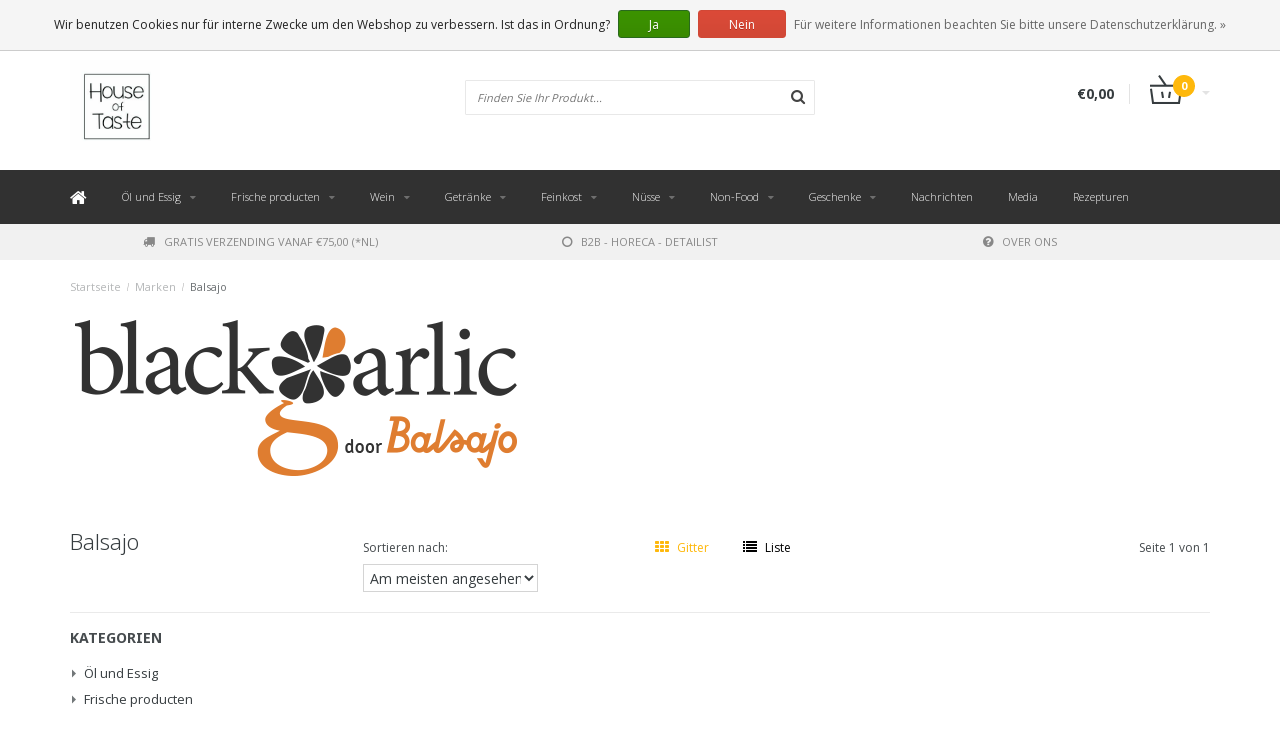

--- FILE ---
content_type: text/html;charset=utf-8
request_url: https://www.houseoftaste.nl/de/brands/balsajo/
body_size: 14201
content:
<!DOCTYPE html>
<html lang="de">
  <head>
    
    <!--
        
        Theme Fusion | v1.5 | 06-2016
        Theme designed and created by Dyvelopment - We are true e-commerce heroes!
        
        For custom Lightspeed eCom work like custom design or development,
        please contact us at www.dyvelopment.nl
        
    -->
    
    <meta charset="utf-8"/>
<!-- [START] 'blocks/head.rain' -->
<!--

  (c) 2008-2026 Lightspeed Netherlands B.V.
  http://www.lightspeedhq.com
  Generated: 25-01-2026 @ 02:57:09

-->
<link rel="canonical" href="https://www.houseoftaste.nl/de/brands/balsajo/"/>
<link rel="alternate" href="https://www.houseoftaste.nl/de/index.rss" type="application/rss+xml" title="Neue Produkte"/>
<link href="https://cdn.webshopapp.com/assets/cookielaw.css?2025-02-20" rel="stylesheet" type="text/css"/>
<meta name="robots" content="noodp,noydir"/>
<meta name="google-site-verification" content="iaOwO4RUtM7xHpNQPTda1wJYoXXhci4y0zhh8AIVkFg"/>
<meta name="google-site-verification" content="QoGhXa58kG2ydL_Wdleyw6OHbrzrhsAQYoCL_8xoBcc"/>
<meta property="og:url" content="https://www.houseoftaste.nl/de/brands/balsajo/?source=facebook"/>
<meta property="og:site_name" content="House of Taste - Online shop [befindet sich in Leeuwarden]"/>
<meta property="og:title" content="Balsajo"/>
<meta property="og:description" content="House of Taste liefert geschmackvolle Produkte für Konsumenten, Gastronomie und Fachgeschäfte"/>
<script>
(function(w,d,s,l,i){w[l]=w[l]||[];w[l].push({'gtm.start':
new Date().getTime(),event:'gtm.js'});var f=d.getElementsByTagName(s)[0],
j=d.createElement(s),dl=l!='dataLayer'?'&l='+l:'';j.async=true;j.src=
'https://www.googletagmanager.com/gtm.js?id='+i+dl;f.parentNode.insertBefore(j,f);
})(window,document,'script','dataLayer','GTM-K2W9SHL');
</script>
<!--[if lt IE 9]>
<script src="https://cdn.webshopapp.com/assets/html5shiv.js?2025-02-20"></script>
<![endif]-->
<!-- [END] 'blocks/head.rain' -->
    <title>Balsajo - House of Taste - Online shop [befindet sich in Leeuwarden]</title>
    <meta name="description" content="House of Taste liefert geschmackvolle Produkte für Konsumenten, Gastronomie und Fachgeschäfte">
    <meta name="keywords" content="Balsajo, Lieferant, Lebensmittel, Delikatesse, Olivenöl, Relish, Ballymaloe, Nudeln, Trüffel, Getränke, Delikatessen, Brot, Brötchen, Mittagessen, Wein, Champagner, Aufschnitt, Käse">
    <meta http-equiv="X-UA-Compatible" content="IE=edge">
    <meta name="viewport" content="width=device-width, initial-scale=1.0, maximum-scale=1.0" />
    <meta name="apple-mobile-web-app-capable" content="yes">
    <meta name="apple-mobile-web-app-status-bar-style" content="black">    
    
    <link href="//maxcdn.bootstrapcdn.com/font-awesome/4.7.0/css/font-awesome.min.css" rel="stylesheet">
    <link rel="shortcut icon" href="https://cdn.webshopapp.com/shops/99398/themes/171645/assets/favicon.ico?20250414114300" type="image/x-icon">
    <link href='//fonts.googleapis.com/css?family=Open%20Sans:400,300,600,700' rel='stylesheet' type='text/css'>
    <link href='//fonts.googleapis.com/css?family=Noto%20Sans:400,300,600,700' rel='stylesheet' type='text/css'>
    <link rel="shortcut icon" href="https://cdn.webshopapp.com/shops/99398/themes/171645/assets/favicon.ico?20250414114300" type="image/x-icon"> 
    <link rel="stylesheet" href="https://cdn.webshopapp.com/shops/99398/themes/171645/assets/bootstrap-min-310.css?20251004121654">
        <link rel="stylesheet" href="https://cdn.webshopapp.com/shops/99398/themes/171645/assets/style-min.css?20251004121654">
        <!--<link rel="stylesheet" href="https://cdn.webshopapp.com/shops/99398/themes/171645/assets/productpagina.css?20251004121654">-->
    <!--<link rel="stylesheet" href="https://cdn.webshopapp.com/shops/99398/themes/171645/assets/media-queries.css?20251004121654">-->
    <link rel="stylesheet" href="https://cdn.webshopapp.com/shops/99398/themes/171645/assets/lightgallery.css?20251004121654">
    <link rel="stylesheet" href="https://cdn.webshopapp.com/shops/99398/themes/171645/assets/settings.css?20251004121654">  
    <link rel="stylesheet" href="https://cdn.webshopapp.com/shops/99398/themes/171645/assets/custom.css?20251004121654">
    
    <!--[if lt IE 9]>
    <link rel="stylesheet" href="https://cdn.webshopapp.com/shops/99398/themes/171645/assets/lowie8.css?20251004121654">
    <![endif]-->
    
    <script src="https://cdn.webshopapp.com/assets/jquery-1-9-1.js?2025-02-20"></script>
    <script src="https://cdn.webshopapp.com/assets/jquery-ui-1-10-1.js?2025-02-20"></script>
    <!-- <script src="https://cdn.webshopapp.com/shops/99398/themes/171645/assets/jquery-migrate-1-1-1-min.js?20251004121654"></script> -->
    <!--<script src="https://cdn.webshopapp.com/shops/99398/themes/171645/assets/bootstrap.js?20251004121654"></script>-->
    <script src="https://cdn.webshopapp.com/shops/99398/themes/171645/assets/bootstrap-min-310.js?20251004121654"></script>
    <script src="https://cdn.webshopapp.com/shops/99398/themes/171645/assets/global.js?20251004121654"></script>
    <!-- <script src="https://cdn.webshopapp.com/shops/99398/themes/171645/assets/jcarousel.js?20251004121654"></script> -->
    
    <script src="https://cdn.webshopapp.com/assets/gui.js?2025-02-20"></script>
    
    <!--<script src="https://cdn.webshopapp.com/shops/99398/themes/171645/assets/ekko-lightbox.js?20251004121654"></script>-->
    <!--<script src="https://cdn.webshopapp.com/shops/99398/themes/171645/assets/select2optionpicker.js?20251004121654"></script>-->
    <script src="https://cdn.webshopapp.com/shops/99398/themes/171645/assets/lightgallery-min.js?20251004121654"></script>  
    <script src="https://cdn.webshopapp.com/shops/99398/themes/171645/assets/jquery-flexslider-min.js?20251004121654"></script>
    <!-- <script src="https://cdn.webshopapp.com/shops/99398/themes/171645/assets/jquery-scrolltofixed-min.js?20251004121654"></script> -->
    
    <script>
      function doMath() {
                   var sum = 0;
          document.write(sum);
         }
         
         var tNavigation = 'Navigation';
         var tHome = 'Startseite';
         var sUrl = 'https://www.houseoftaste.nl/de/';
    </script>
      </head>
  <body class="lang-de">
    
    <header>
  
  <!-- SLIDGE TOGGLE -->
  <div class="slidetoggle col-xs-12">
    <div class="container-fluid">
      <div class="row">
        
        <!-- INLOGGEN -->
        <div class="hidden-xs col-xs-12 col-sm-6 col-md-4">
          <div class="well">
                        <h3><a title="Mein Konto" rel="nofollow">anmelden</a></h3>
            <div class="login">
              <form action="https://www.houseoftaste.nl/de/account/loginPost/" method="post" id="form_login">
                <input type="hidden" name="key" value="9888eb4bf82a9af79d7ac2a8afdfbaad">
                <div class="input">
                  <input type="hidden" name="type" value="login">
                  <input type="text" name="email" value="E-Mail" onfocus="if(this.value=='E-Mail'){this.value='';};">
                  <input type="password" name="password" value="Passwort" onfocus="if(this.value=='Passwort'){this.value='';};">
                </div>
                <div class="register">
                  <div class="btn"><a href="#" onclick="$('#form_login').submit();" title="anmelden">anmelden</a></div>
                  <a class="forgot-password" title="Passwort vergessen?" href="https://www.houseoftaste.nl/de/account/password/">Passwort vergessen?</a>
                  <div class="clear"></div>
                </div>
              </form>
            </div>
                      </div>
        </div>
        <!-- /INLOGGEN -->
        
        <!-- REGISTER -->
        <div class="hidden-xs col-xs-12 col-sm-6 col-md-4">
          <div class="well">
            <h3><a title="Mein Konto">Kundenkonto anlegen</a></h3>
                        <div class="register-intro">
              Durch Ihre Anmeldung in unserem Shop, bewegen Sie sich um einiges schneller durch den Bestellvorgang, können mehrere Adressen anlegen, können Ihre Aufträge verfolgen und vieles mehr.
            </div>
            <div class="register">
              <div class="new"><a class="btn" href="https://www.houseoftaste.nl/de/account/register/" title="Kundenkonto anlegen">Kundenkonto anlegen</a></div>
            </div>
                      </div>
        </div>
        <!-- /REGISTER -->
        
        <!-- PAYMENT METHODS -->
        <div class="hidden-xs hidden-sm col-xs-12 col-md-4">
          <div class="well">
            <h3><a title="Zahlungsarten">Zahlungsarten</a></h3>
            <div class="payment-logos">
                            <a href="https://www.houseoftaste.nl/de/service/payment-methods/" title="Zahlungsarten" class="payment-icons icon-payment-banktransfer"></a>
                            <a href="https://www.houseoftaste.nl/de/service/payment-methods/" title="Zahlungsarten" class="payment-icons icon-payment-ideal"></a>
                            <a href="https://www.houseoftaste.nl/de/service/payment-methods/" title="Zahlungsarten" class="payment-icons icon-payment-mistercash"></a>
                            <a href="https://www.houseoftaste.nl/de/service/payment-methods/" title="Zahlungsarten" class="payment-icons icon-payment-directebanki"></a>
                            <a href="https://www.houseoftaste.nl/de/service/payment-methods/" title="Zahlungsarten" class="payment-icons icon-payment-kbc"></a>
                            <a href="https://www.houseoftaste.nl/de/service/payment-methods/" title="Zahlungsarten" class="payment-icons icon-payment-paypalc"></a>
                            <a href="https://www.houseoftaste.nl/de/service/payment-methods/" title="Zahlungsarten" class="payment-icons icon-payment-debitcredit"></a>
                
            </div>
          </div>
        </div>
        <!-- /PAYMENT METHODS -->
        
        <!-- MINICART -->
        <div class="hidden-sm hidden-md hidden-lg col-xs-12 minicart">
          <div class="well">
            
            <h3><a href="https://www.houseoftaste.nl/de/cart/" title="Ihr Warenkorb">Ihr Warenkorb</a></h3>
            <div class="overview">
                              
            </div>
            
                        <div class="sum">
              Keine Produkte gefunden
            </div>
                 
            
          </div>
        </div>
        <!-- /MINICART -->
        
      </div>
    </div>
  </div>
  <!-- /SLIDGE TOGGLE -->
  
  <!-- TOP -->
  <div class="top">
    <div class="container-fluid">
      
      <!-- TOPLINKS -->
      <ul class="hidden-xs toplinks">
                <li><a class="button-open" data-slide="slidetoggle" title="login">anmelden</a></li>
        <li><a class="button-open" data-slide="slidetoggle" title="Mein Konto">Kundenkonto anlegen</a></li>
              </ul>
      <!-- /TOPLINKS -->
      
      <!-- MINICART BUTTON XS -->
      <div class="hidden-sm hidden-md hidden-lg minicart-button">
        <a class="button-open" data-slide="slidetoggle" title="login"><span class="cart"></span><span class="quanti">          
          
          <script>doMath();</script>  Artikel </span><i class="caret"></i></a>
      </div>
      <!-- /MINICART BUTTON XS -->
      
      <!-- LANGUAGE DROPDOWN -->
      <div class="dropdowns">  
                <div class="tui-dropdown language">
          <span class="language-first language-de"><span>de</span> <i class="caret"></i></span>
          <ul>
                        
                                    
  	<li class="language language-nl">
	<a href="https://www.houseoftaste.nl/nl/go/brand/3103979"  lang="nl" title="Nederlands">Nederlands <span></span></a>
	</li>
  	<li class="language language-de">
	<a href="https://www.houseoftaste.nl/de/go/brand/3103979" class="active" lang="de" title="Deutsch">Deutsch <span></span></a>
	</li>
  	<li class="language language-en">
	<a href="https://www.houseoftaste.nl/en/go/brand/3103979"  id="last" lang="en" title="English">English <span></span></a>
	</li>
            </ul>
        </div>
                      </div>
      <!-- /LANGUAGE DROPDOWN -->
      
      <!-- USP -->
            <div class="hidden-xs usptopbar">
        <p class="usp"><a href="/service/shipping-returns/">Levering binnen 48 uur. *</a></p>
      </div>
            <!-- /USP -->
      
    </div>
  </div>
  <!-- /TOP -->
  
  <!-- HEADER MAIN -->
  <div class="header-main-bar">
    <div class="container-fluid">
      
      <!-- LOGO -->
      <div class="logo col-xs-12 col-md-4 nopadding">
        <a class="navbar-logo" href="https://www.houseoftaste.nl/de/"><img class="img-responsive" src="https://cdn.webshopapp.com/shops/99398/themes/171645/assets/logo.png?20250414114300" alt="Logo"></a>
      </div>
      <!-- /LOGO -->
      
      <!-- ZOEKFUNCTIE -->  
      <div class="col-xs-12 col-sm-9 col-md-4" id="search">
        <div class="search tui clearfix">
          
          <form action="https://www.houseoftaste.nl/de/search/" id="searched" method="get">
            <input type="text" class="sticky-search-field" name="q" autocomplete="off" value="" placeholder="Finden Sie Ihr Produkt...">
            <a class="btn search" onclick="$('#searched').submit(); return false;" href="#"><i class="fa fa-search"></i></a>
          </form>
          
          <div class="autocomplete">
            <div class="products products-livesearch"></div>
            <div class="more"><a href="#">Alle Ergebnisse anzeigen <span>(0)</span></a></div>
            <div class="notfound">Keine Produkte gefunden...</div>
          </div>
          
        </div>         
      </div>
      <!-- /ZOEKFUNCTIE --> 
      
      <!-- KEURMERK --> 
      <div class="hidden-xs hidden-sm col-md-2" id="keurmerk">
              </div>
      <!-- /KEURMERK --> 
      
      <!-- MINICART -->
      <div class="hidden-xs col-sm-3 col-md-2" id="cart">
        
        <div class="total">
          <a href="https://www.houseoftaste.nl/de/cart/">
            <strong>€0,00</strong>
            <div class="quantity">
                            <script>doMath();</script>
            </div>
          </a>
        </div>
        
        
        <div class="overview">
          
          <span class="carttitle"><strong>Mein Warenkorb</strong> (<script>doMath();</script> Artikel)</span>
          
          <div class="products">
                    
            
          </div>
          
                    <div class="sum">Keine Produkte gefunden</div>
                    
        </div>
      </div>
      <!-- /MINICART -->
      
    </div>   
  </div>
  <!-- /HEADER MAIN -->
  
  <!-- NAVBAR -->
    <!-- /NAVBAR -->
  
<div class="" id="navbar">
  <div class="container-fluid">
    <div class="row">
      <div class="col-md-12">
        <nav>
          <ul class="multimenu">
        <li class="hidden-sm hidden-xs hidden-xxs"><a href="https://www.houseoftaste.nl/de/"><i class="fa fa-home home-icon" aria-hidden="true"></i></a></li>
        
                <li>
          <a href="https://www.houseoftaste.nl/de/oel-und-essig/" class="dropdown">Öl und Essig</a>
          
                    <span class="opensub visible-sm visible-xs visible-xxs"><i class="fa fa-plus-circle"></i></span>
                    
          
                    <ul class="sub1">
            <li class="category-header">Öl und Essig</li>
            <li style="padding: 10px 25px 25px 25px;">
              <div class="row">
              
                                                <div class="col-md-12 maxheight">
                                
                <div class="row">
                
                                                      <div class="col-md-3 sub-holder">
                      <span class="maincat"><a href="https://www.houseoftaste.nl/de/oel-und-essig/essig/">Essig</a></span>
                      
                                          </div>
                    
                                                          <div class="col-md-3 sub-holder">
                      <span class="maincat"><a href="https://www.houseoftaste.nl/de/oel-und-essig/olivenoel/"> Olivenöl</a></span>
                      
                                              <ul class="sub2">
                                                    <li>
                            <a href="https://www.houseoftaste.nl/de/oel-und-essig/olivenoel/olivenoel/"> Olivenöl</a>
                                                      </li>
                                                    <li>
                            <a href="https://www.houseoftaste.nl/de/oel-und-essig/olivenoel/olivenoel-mit-verschiedenen-aromen/"> Olivenöl mit verschiedenen Aromen</a>
                                                      </li>
                                                    <li>
                            <a href="https://www.houseoftaste.nl/de/oel-und-essig/olivenoel/olivenoel-zum-braten/"> Olivenöl zum Braten</a>
                                                      </li>
                                                    <li>
                            <a href="https://www.houseoftaste.nl/de/oel-und-essig/olivenoel/olivenoel-aus-der-dose/"> Olivenöl aus der Dose</a>
                                                      </li>
                                                  </ul>
                                          </div>
                    
                                                          <div class="col-md-3 sub-holder">
                      <span class="maincat"><a href="https://www.houseoftaste.nl/de/oel-und-essig/balsamico/">Balsamico</a></span>
                      
                                          </div>
                    
                                                          <div class="col-md-3 sub-holder">
                      <span class="maincat"><a href="https://www.houseoftaste.nl/de/oel-und-essig/andere-oele-dressings/">Andere Öle &amp; Dressings</a></span>
                      
                                          </div>
                    
                                          <div class="cf"></div>
                                                                      </div>
                </div>
              
                              
              </div>
              
            </li>
          </ul>
          
        </li>
                <li>
          <a href="https://www.houseoftaste.nl/de/frische-producten/" class="dropdown">Frische producten</a>
          
                    <span class="opensub visible-sm visible-xs visible-xxs"><i class="fa fa-plus-circle"></i></span>
                    
          
                    <ul class="sub1">
            <li class="category-header">Frische producten</li>
            <li style="padding: 10px 25px 25px 25px;">
              <div class="row">
              
                                                <div class="col-md-12 maxheight">
                                
                <div class="row">
                
                                                      <div class="col-md-3 sub-holder">
                      <span class="maincat"><a href="https://www.houseoftaste.nl/de/frische-producten/kaese/">Käse</a></span>
                      
                                              <ul class="sub2">
                                                    <li>
                            <a href="https://www.houseoftaste.nl/de/frische-producten/kaese/hollaendischer-kaese/"> Holländischer Käse</a>
                                                      </li>
                                                    <li>
                            <a href="https://www.houseoftaste.nl/de/frische-producten/kaese/kaese/">Käse</a>
                                                      </li>
                                                  </ul>
                                          </div>
                    
                                                          <div class="col-md-3 sub-holder">
                      <span class="maincat"><a href="https://www.houseoftaste.nl/de/frische-producten/catering/">Catering</a></span>
                      
                                              <ul class="sub2">
                                                    <li>
                            <a href="https://www.houseoftaste.nl/de/frische-producten/catering/borrelplateaus/">Borrelplateau&#039;s</a>
                                                      </li>
                                                    <li>
                            <a href="https://www.houseoftaste.nl/de/frische-producten/catering/lunch-broetchen/">Lunch Brötchen</a>
                                                      </li>
                                                  </ul>
                                          </div>
                    
                                                          <div class="col-md-3 sub-holder">
                      <span class="maincat"><a href="https://www.houseoftaste.nl/de/frische-producten/fleisch-und-wurstwaren/">Fleisch- und Wurstwaren</a></span>
                      
                                          </div>
                    
                                                          <div class="col-md-3 sub-holder">
                      <span class="maincat"><a href="https://www.houseoftaste.nl/de/frische-producten/tapas/">Tapas</a></span>
                      
                                          </div>
                    
                                          <div class="cf"></div>
                                                          <div class="col-md-3 sub-holder">
                      <span class="maincat"><a href="https://www.houseoftaste.nl/de/frische-producten/brot/">Brot</a></span>
                      
                                          </div>
                    
                                                          <div class="col-md-3 sub-holder">
                      <span class="maincat"><a href="https://www.houseoftaste.nl/de/frische-producten/sandwiches/">Sandwiches</a></span>
                      
                                          </div>
                    
                                                          <div class="col-md-3 sub-holder">
                      <span class="maincat"><a href="https://www.houseoftaste.nl/de/frische-producten/bestel-je-broodjes-online/">Bestel je broodjes online</a></span>
                      
                                          </div>
                    
                                                                      </div>
                </div>
              
                              
              </div>
              
            </li>
          </ul>
          
        </li>
                <li>
          <a href="https://www.houseoftaste.nl/de/wein/" class="dropdown">Wein</a>
          
                    <span class="opensub visible-sm visible-xs visible-xxs"><i class="fa fa-plus-circle"></i></span>
                    
          
                    <ul class="sub1">
            <li class="category-header">Wein</li>
            <li style="padding: 10px 25px 25px 25px;">
              <div class="row">
              
                                                <div class="col-md-12 maxheight">
                                
                <div class="row">
                
                                                      <div class="col-md-3 sub-holder">
                      <span class="maincat"><a href="https://www.houseoftaste.nl/de/wein/rotwein/">Rotwein</a></span>
                      
                                          </div>
                    
                                                          <div class="col-md-3 sub-holder">
                      <span class="maincat"><a href="https://www.houseoftaste.nl/de/wein/weisswein/">Weißwein</a></span>
                      
                                          </div>
                    
                                                          <div class="col-md-3 sub-holder">
                      <span class="maincat"><a href="https://www.houseoftaste.nl/de/wein/rose-wein/">Rosé Wein</a></span>
                      
                                          </div>
                    
                                                          <div class="col-md-3 sub-holder">
                      <span class="maincat"><a href="https://www.houseoftaste.nl/de/wein/prickelnde-wein/">Prickelnde Wein</a></span>
                      
                                          </div>
                    
                                          <div class="cf"></div>
                                                          <div class="col-md-3 sub-holder">
                      <span class="maincat"><a href="https://www.houseoftaste.nl/de/wein/alkoholfreie-wein/">Alkoholfreie Wein</a></span>
                      
                                          </div>
                    
                                                          <div class="col-md-3 sub-holder">
                      <span class="maincat"><a href="https://www.houseoftaste.nl/de/wein/port/">Port</a></span>
                      
                                          </div>
                    
                                                          <div class="col-md-3 sub-holder">
                      <span class="maincat"><a href="https://www.houseoftaste.nl/de/wein/dessert-und-suessweine/">Dessert- und Süßweine</a></span>
                      
                                          </div>
                    
                                                                      </div>
                </div>
              
                              
              </div>
              
            </li>
          </ul>
          
        </li>
                <li>
          <a href="https://www.houseoftaste.nl/de/getraenke/" class="dropdown">Getränke</a>
          
                    <span class="opensub visible-sm visible-xs visible-xxs"><i class="fa fa-plus-circle"></i></span>
                    
          
                    <ul class="sub1">
            <li class="category-header">Getränke</li>
            <li style="padding: 10px 25px 25px 25px;">
              <div class="row">
              
                                                <div class="col-md-12 maxheight">
                                
                <div class="row">
                
                                                      <div class="col-md-3 sub-holder">
                      <span class="maincat"><a href="https://www.houseoftaste.nl/de/getraenke/destilliert/">Destilliert</a></span>
                      
                                          </div>
                    
                                                          <div class="col-md-3 sub-holder">
                      <span class="maincat"><a href="https://www.houseoftaste.nl/de/getraenke/bier/">Bier</a></span>
                      
                                              <ul class="sub2">
                                                    <li>
                            <a href="https://www.houseoftaste.nl/de/getraenke/bier/het-brouwdok/">Het Brouwdok</a>
                                                      </li>
                                                    <li>
                            <a href="https://www.houseoftaste.nl/de/getraenke/bier/van-daal/">Van Daal</a>
                                                      </li>
                                                    <li>
                            <a href="https://www.houseoftaste.nl/de/getraenke/bier/grutte-pier/">Grutte Pier</a>
                                                      </li>
                                                  </ul>
                                          </div>
                    
                                                          <div class="col-md-3 sub-holder">
                      <span class="maincat"><a href="https://www.houseoftaste.nl/de/getraenke/post-plaza-kaffee/">Post Plaza Kaffee</a></span>
                      
                                          </div>
                    
                                                          <div class="col-md-3 sub-holder">
                      <span class="maincat"><a href="https://www.houseoftaste.nl/de/getraenke/limonadensirup/">Limonadensirup</a></span>
                      
                                              <ul class="sub2">
                                                    <li>
                            <a href="https://www.houseoftaste.nl/de/getraenke/limonadensirup/agroposta/">Agroposta</a>
                                                      </li>
                                                    <li>
                            <a href="https://www.houseoftaste.nl/de/getraenke/limonadensirup/gimber/">Gimber</a>
                                                      </li>
                                                  </ul>
                                          </div>
                    
                                          <div class="cf"></div>
                                                          <div class="col-md-3 sub-holder">
                      <span class="maincat"><a href="https://www.houseoftaste.nl/de/getraenke/frisches-getraenk/"> frisches Getränk</a></span>
                      
                                              <ul class="sub2">
                                                    <li>
                            <a href="https://www.houseoftaste.nl/de/getraenke/frisches-getraenk/fentimans/">Fentimans</a>
                                                      </li>
                                                  </ul>
                                          </div>
                    
                                                          <div class="col-md-3 sub-holder">
                      <span class="maincat"><a href="https://www.houseoftaste.nl/de/getraenke/fruchtsaefte/"> Fruchtsäfte</a></span>
                      
                                          </div>
                    
                                                          <div class="col-md-3 sub-holder">
                      <span class="maincat"><a href="https://www.houseoftaste.nl/de/getraenke/00-getraenke-alkoholfrei/">0,0% Getränke - Alkoholfrei</a></span>
                      
                                          </div>
                    
                                                                      </div>
                </div>
              
                              
              </div>
              
            </li>
          </ul>
          
        </li>
                <li>
          <a href="https://www.houseoftaste.nl/de/feinkost/" class="dropdown">Feinkost</a>
          
                    <span class="opensub visible-sm visible-xs visible-xxs"><i class="fa fa-plus-circle"></i></span>
                    
          
                    <ul class="sub1">
            <li class="category-header">Feinkost</li>
            <li style="padding: 10px 25px 25px 25px;">
              <div class="row">
              
                                                <div class="col-md-12 maxheight">
                                
                <div class="row">
                
                                                      <div class="col-md-3 sub-holder">
                      <span class="maincat"><a href="https://www.houseoftaste.nl/de/feinkost/wuerste/">Würste</a></span>
                      
                                              <ul class="sub2">
                                                    <li>
                            <a href="https://www.houseoftaste.nl/de/feinkost/wuerste/brandt-levie/">Brandt &amp; Levie</a>
                                                      </li>
                                                    <li>
                            <a href="https://www.houseoftaste.nl/de/feinkost/wuerste/spijkerman/">Spijkerman</a>
                                                      </li>
                                                    <li>
                            <a href="https://www.houseoftaste.nl/de/feinkost/wuerste/wild-van-wild/">Wild van Wild</a>
                                                      </li>
                                                  </ul>
                                          </div>
                    
                                                          <div class="col-md-3 sub-holder">
                      <span class="maincat"><a href="https://www.houseoftaste.nl/de/feinkost/ottolenghi-comfort/">Ottolenghi COMFORT</a></span>
                      
                                          </div>
                    
                                                          <div class="col-md-3 sub-holder">
                      <span class="maincat"><a href="https://www.houseoftaste.nl/de/feinkost/konserven/">Konserven</a></span>
                      
                                              <ul class="sub2">
                                                    <li>
                            <a href="https://www.houseoftaste.nl/de/feinkost/konserven/fischkonserven/">Fischkonserven</a>
                                                      </li>
                                                    <li>
                            <a href="https://www.houseoftaste.nl/de/feinkost/konserven/brandt-levie/">Brandt &amp; Levie </a>
                                                      </li>
                                                    <li>
                            <a href="https://www.houseoftaste.nl/de/feinkost/konserven/fleischkonserven/">Fleischkonserven</a>
                                                      </li>
                                                    <li>
                            <a href="https://www.houseoftaste.nl/de/feinkost/konserven/gemuese-konserviert/">Gemüse konserviert</a>
                                                      </li>
                                                    <li>
                            <a href="https://www.houseoftaste.nl/de/feinkost/konserven/conserven-handig-om-in-huis-te-hebben/">Conserven, handig om in huis te hebben</a>
                                                      </li>
                                                  </ul>
                                          </div>
                    
                                                          <div class="col-md-3 sub-holder">
                      <span class="maincat"><a href="https://www.houseoftaste.nl/de/feinkost/sossen/"> Soßen</a></span>
                      
                                              <ul class="sub2">
                                                    <li>
                            <a href="https://www.houseoftaste.nl/de/feinkost/sossen/soja-fischsauce/">Soja &amp; Fischsauce</a>
                                                      </li>
                                                    <li>
                            <a href="https://www.houseoftaste.nl/de/feinkost/sossen/suboro-karamellsauce/">Suboro Karamellsauce</a>
                                                      </li>
                                                    <li>
                            <a href="https://www.houseoftaste.nl/de/feinkost/sossen/fischsosse/"> Fischsoße</a>
                                                      </li>
                                                    <li>
                            <a href="https://www.houseoftaste.nl/de/feinkost/sossen/kimchi/">Kimchi</a>
                                                      </li>
                                                    <li>
                            <a href="https://www.houseoftaste.nl/de/feinkost/sossen/ballymaloe/">Ballymaloe</a>
                                                      </li>
                                                  </ul>
                                          </div>
                    
                                          <div class="cf"></div>
                                                          <div class="col-md-3 sub-holder">
                      <span class="maincat"><a href="https://www.houseoftaste.nl/de/feinkost/pasta-reis-getreide/">Pasta, Reis &amp; Getreide</a></span>
                      
                                              <ul class="sub2">
                                                    <li>
                            <a href="https://www.houseoftaste.nl/de/feinkost/pasta-reis-getreide/glutenfrei/">Glutenfrei</a>
                                                      </li>
                                                    <li>
                            <a href="https://www.houseoftaste.nl/de/feinkost/pasta-reis-getreide/martelli/">Martelli</a>
                                                      </li>
                                                  </ul>
                                          </div>
                    
                                                          <div class="col-md-3 sub-holder">
                      <span class="maincat"><a href="https://www.houseoftaste.nl/de/feinkost/chips-und-salzgebaeck/">Chips und Salzgebäck</a></span>
                      
                                              <ul class="sub2">
                                                    <li>
                            <a href="https://www.houseoftaste.nl/de/feinkost/chips-und-salzgebaeck/chips/">Chips </a>
                                                      </li>
                                                    <li>
                            <a href="https://www.houseoftaste.nl/de/feinkost/chips-und-salzgebaeck/toast-crackers/">Toast &amp; crackers</a>
                                                      </li>
                                                  </ul>
                                          </div>
                    
                                                          <div class="col-md-3 sub-holder">
                      <span class="maincat"><a href="https://www.houseoftaste.nl/de/feinkost/wuerze/">Würze</a></span>
                      
                                              <ul class="sub2">
                                                    <li>
                            <a href="https://www.houseoftaste.nl/de/feinkost/wuerze/salz/">Salz</a>
                                                      </li>
                                                    <li>
                            <a href="https://www.houseoftaste.nl/de/feinkost/wuerze/gewuerzpaste/">Gewürzpaste</a>
                                                      </li>
                                                    <li>
                            <a href="https://www.houseoftaste.nl/de/feinkost/wuerze/kraeuter-gewuerze/">Kräuter &amp; Gewürze</a>
                                                      </li>
                                                  </ul>
                                          </div>
                    
                                                          <div class="col-md-3 sub-holder">
                      <span class="maincat"><a href="https://www.houseoftaste.nl/de/feinkost/bouillon/">Bouillon</a></span>
                      
                                          </div>
                    
                                          <div class="cf"></div>
                                                          <div class="col-md-3 sub-holder">
                      <span class="maincat"><a href="https://www.houseoftaste.nl/de/feinkost/suessigkeiten/">Süßigkeiten</a></span>
                      
                                              <ul class="sub2">
                                                    <li>
                            <a href="https://www.houseoftaste.nl/de/feinkost/suessigkeiten/schokolade/">Schokolade</a>
                                                      </li>
                                                    <li>
                            <a href="https://www.houseoftaste.nl/de/feinkost/suessigkeiten/panettone/">Panettone</a>
                                                      </li>
                                                  </ul>
                                          </div>
                    
                                                          <div class="col-md-3 sub-holder">
                      <span class="maincat"><a href="https://www.houseoftaste.nl/de/feinkost/backwaren/">Backwaren</a></span>
                      
                                          </div>
                    
                                                          <div class="col-md-3 sub-holder">
                      <span class="maincat"><a href="https://www.houseoftaste.nl/de/feinkost/brotaufstrich/">Brotaufstrich</a></span>
                      
                                          </div>
                    
                                                                      </div>
                </div>
              
                              
              </div>
              
            </li>
          </ul>
          
        </li>
                <li>
          <a href="https://www.houseoftaste.nl/de/nuesse/" class="dropdown">Nüsse</a>
          
                    <span class="opensub visible-sm visible-xs visible-xxs"><i class="fa fa-plus-circle"></i></span>
                    
          
                    <ul class="sub1">
            <li class="category-header">Nüsse</li>
            <li style="padding: 10px 25px 25px 25px;">
              <div class="row">
              
                                                <div class="col-md-12 maxheight">
                                
                <div class="row">
                
                                                      <div class="col-md-3 sub-holder">
                      <span class="maincat"><a href="https://www.houseoftaste.nl/de/nuesse/getrocknete-fruechte/"> getrocknete Früchte</a></span>
                      
                                          </div>
                    
                                                          <div class="col-md-3 sub-holder">
                      <span class="maincat"><a href="https://www.houseoftaste.nl/de/nuesse/rohe-nuesse/">Rohe Nüsse</a></span>
                      
                                          </div>
                    
                                                          <div class="col-md-3 sub-holder">
                      <span class="maincat"><a href="https://www.houseoftaste.nl/de/nuesse/geroestete-nuesse/">Geröstete Nüsse</a></span>
                      
                                          </div>
                    
                                                                      </div>
                </div>
              
                              
              </div>
              
            </li>
          </ul>
          
        </li>
                <li>
          <a href="https://www.houseoftaste.nl/de/non-food/" class="dropdown">Non-Food</a>
          
                    <span class="opensub visible-sm visible-xs visible-xxs"><i class="fa fa-plus-circle"></i></span>
                    
          
                    <ul class="sub1">
            <li class="category-header">Non-Food</li>
            <li style="padding: 10px 25px 25px 25px;">
              <div class="row">
              
                                                <div class="col-md-12 maxheight">
                                
                <div class="row">
                
                                                      <div class="col-md-3 sub-holder">
                      <span class="maincat"><a href="https://www.houseoftaste.nl/de/non-food/books/">Books</a></span>
                      
                                          </div>
                    
                                                          <div class="col-md-3 sub-holder">
                      <span class="maincat"><a href="https://www.houseoftaste.nl/de/non-food/kochgeschirr/"> Kochgeschirr</a></span>
                      
                                          </div>
                    
                                                          <div class="col-md-3 sub-holder">
                      <span class="maincat"><a href="https://www.houseoftaste.nl/de/"></a></span>
                      
                                          </div>
                    
                                                          <div class="col-md-3 sub-holder">
                      <span class="maincat"><a href="https://www.houseoftaste.nl/de/non-food/ooni-pizza-ovens/">Ooni Pizza Ovens</a></span>
                      
                                              <ul class="sub2">
                                                    <li>
                            <a href="https://www.houseoftaste.nl/de/non-food/ooni-pizza-ovens/zubehoer-fuer-pizzaoefen/"> Zubehör für Pizzaöfen</a>
                                                      </li>
                                                  </ul>
                                          </div>
                    
                                          <div class="cf"></div>
                                                          <div class="col-md-3 sub-holder">
                      <span class="maincat"><a href="https://www.houseoftaste.nl/de/non-food/schneiden-und-hobeln/">Schneiden und Hobeln</a></span>
                      
                                          </div>
                    
                                                                      </div>
                </div>
              
                              
              </div>
              
            </li>
          </ul>
          
        </li>
                <li>
          <a href="https://www.houseoftaste.nl/de/geschenke/" class="dropdown">Geschenke</a>
          
                    <span class="opensub visible-sm visible-xs visible-xxs"><i class="fa fa-plus-circle"></i></span>
                    
          
                    <ul class="sub1">
            <li class="category-header">Geschenke</li>
            <li style="padding: 10px 25px 25px 25px;">
              <div class="row">
              
                                                <div class="col-md-12 maxheight">
                                
                <div class="row">
                
                                                      <div class="col-md-3 sub-holder">
                      <span class="maincat"><a href="https://www.houseoftaste.nl/de/geschenke/kerstgeschenke/">Kerstgeschenke</a></span>
                      
                                          </div>
                    
                                                          <div class="col-md-3 sub-holder">
                      <span class="maincat"><a href="https://www.houseoftaste.nl/de/geschenke/geschenke/">Geschenke</a></span>
                      
                                          </div>
                    
                                                          <div class="col-md-3 sub-holder">
                      <span class="maincat"><a href="https://www.houseoftaste.nl/de/geschenke/fatertag/">Fatertag</a></span>
                      
                                          </div>
                    
                                                                      </div>
                </div>
              
                              
              </div>
              
            </li>
          </ul>
          
        </li>
              
                          <li>
            <a href="https://www.houseoftaste.nl/de/blogs/news/">Nachrichten</a>
          </li>
                  <li>
            <a href="https://www.houseoftaste.nl/de/blogs/onder-de-aandacht/">Media</a>
          </li>
                  <li>
            <a href="https://www.houseoftaste.nl/de/blogs/recepten-en-toepassingen/">Rezepturen</a>
          </li>
                        
  			  			  			  
                
      </ul>
      
      <span id="mobilenav" class="hidden-lg hidden-md">
        <a href="https://www.houseoftaste.nl/de/"><i class="fa fa-bars" aria-hidden="true"></i> <span>Menu</span></a>
      </span>
      <!-- <span id="mobilecart" class="visible-xxs visible-xs visible-sm">
        <a href="https://www.houseoftaste.nl/de/cart/"><i class="fa fa-shopping-cart" aria-hidden="true"></i> <span>()</span></a>
      </span> -->        </nav>
      </div>
    </div>
  </div>
</div>
  
  <!-- USP BAR -->
  <div class="hidden-xs hidden-sm usp">
    <div class="container-fluid">
      <ul>
                                
                                                                                
                                <li class="col-xs-6 col-md-4"><a href="https://www.houseoftaste.nl/service/shipping-returns/">
          <i class="fa fa-truck"></i>Gratis verzending vanaf €75,00 (*NL)   </a>    </li>
                
                                
                                <li class="col-xs-6 col-md-4"><a href="https://www.houseoftaste.nl/service/house-of-taste-groothandel/">
          <i class="fa fa-circle-o"></i>B2B - Horeca - Detailist   </a>    </li>
                
                                <li class="col-xs-6 col-md-4"><a href="https://www.houseoftaste.nl/service/about/">
          <i class="fa fa-question-circle"></i>Over ons   </a>    </li>
                
              </ul>
    </div>
  </div>          
  <!-- /USP BAR -->      
  
</header>    
    <main class="custom-main-class">                 
      
      <!-- BREADCRUMBS -->
<div class="breadcrumbs container-fluid hidden-xs">
  <a href="https://www.houseoftaste.nl/de/" title="Startseite">Startseite</a>
    <span>/</span> <a href="https://www.houseoftaste.nl/de/brands/"  title="Marken">Marken</a>
    <span>/</span> <a href="https://www.houseoftaste.nl/de/brands/balsajo/" class="current" title="Balsajo">Balsajo</a>
  </div>
<!-- /BREADCRUMBS -->      
      <div class="foutmeldingen container-fluid">        
              </div>
      
      <script>
  $(document).ready(function(){
    $(".sidebar-categories ul li ul.sub").hide();
    $(".sidebar-categories ul li span").click(function(){
      $(this).siblings(".sidebar-categories ul li ul").slideToggle("medium")
        .siblings(".sidebar-categories ul li ul:visible").slideUp("medium");
      $(this).toggleClass("active");
      $(this).siblings(".sidebar-categories ul li").removeClass("active");
    });
    $(".sidebar-categories ul li span").click(function(){
      $(this).next(".sidebar-categories ul li ul").addClass('test');
    });
    $(".sidebar-categories ul li a").each(function(){
      if($(this).hasClass("active")){
        $(this).next(".sidebar-categories ul li ul").show();
      }
    });
    $(".sidebar-categories ul li ul li a").each(function(){
      if($(this).hasClass("active")){
        $(this).parent().closest(".sidebar-categories ul li ul").show();
      }
    });
    $("a.toggleview").click(function() {
      $("a.toggleview i").toggleClass( "fa-toggle-on" );
    });
  });
</script>
<div id="collection">
  <!-- COLLECTION HEADER -->
    <div class="container-fluid">
    
        <div id="head" >
      
            
                  <div id="image" class="col-xs-12 col-sm-4">
        <div class="row">
          <img src="https://cdn.webshopapp.com/shops/99398/files/294541545/balsajo.jpg" class="img-responsive ">
        </div>
      </div>
                </div>
        
  </div>
    <!-- /COLLECTION HEADER -->
  
  <!-- FILTERS -->
  <div id="filters" class="container-fluid">
    <div class="row">
      
      <h1 class="col-lg-3 col-md-3 col-xs-12">Balsajo</h1>
      
      <div class="col-lg-9 col-md-9 col-xs-12">
        <div class="row">
          
          <!-- SORT BY -->
          <div class="col-lg-4 col-md-5 col-sm-5 col-xs-8 tp sort-by">
            <span class="label">Sortieren nach:</span>
            <select name="sort" onchange="location = this.options[this.selectedIndex].value;">
                            <option value="https://www.houseoftaste.nl/de/brands/balsajo/" selected>Am meisten angesehen</option>
                            <option value="https://www.houseoftaste.nl/de/brands/balsajo/?sort=newest">Neueste Produkte</option>
                            <option value="https://www.houseoftaste.nl/de/brands/balsajo/?sort=lowest">Niedrigster Preis</option>
                            <option value="https://www.houseoftaste.nl/de/brands/balsajo/?sort=highest">Höchster Preis</option>
                            <option value="https://www.houseoftaste.nl/de/brands/balsajo/?sort=asc">Name aufsteigend</option>
                            <option value="https://www.houseoftaste.nl/de/brands/balsajo/?sort=desc">Name absteigend</option>
                          </select>
          </div>
          <!-- /SORT BY -->
          
          <!-- GRID OR LIST MODE -->
          <div class="col-lg-4 col-md-5 col-sm-5 col-xs-4 views tp">
            <a href="https://www.houseoftaste.nl/de/brands/balsajo/" class="active">
              <i class="fa fa-th"></i>
              <span class="hidden-xs">Gitter</span>
            </a>
            <a href="https://www.houseoftaste.nl/de/brands/balsajo/?mode=list" >
              <i class="fa fa-list"></i>
              <span class="hidden-xs">Liste</span>
            </a>
            <!--<a class="toggleview hidden-xs">
            <i class="fa fa-toggle-off"></i>
            <span>Zoom</span>
          </a>-->
          </div>
          <!-- /GRID OR LIST MODE -->
          
          <!-- PAGE NUMBERS -->
          <div class="col-lg-2 col-md-2 col-sm-2 right tp hidden-xs">
            <span class="pager">Seite 1 von 1</span>
          </div>
          <!-- /PAGE NUMBERS -->
          
        </div>
      </div>
      
    </div>
  </div>
  <!-- /FILTERS -->
  
  <div class="container-fluid">
    <hr>
  </div>
  
  <!-- COLLECTION MAIN -->
  <div class="container-fluid">
    <div class="row">
      
      <!-- SIDEBAR -->
      <div class="col-lg-3 col-md-3 col-xs-12 sidebar">
        <!-- CATEGORIES -->
<div class="collection-menu sidebar-categories">
  <h2>Kategorien</h2>
  <ul class="hidden-sm hidden-xs">
        <li >
      <span class="arrow"></span>
      <a href="https://www.houseoftaste.nl/de/oel-und-essig/" title="Öl und Essig">Öl und Essig </a>
        <ul class="sub">
                    <li><a href="https://www.houseoftaste.nl/de/oel-und-essig/essig/" title="Essig">Essig </a>
                      </li>
                    <li><a href="https://www.houseoftaste.nl/de/oel-und-essig/olivenoel/" title=" Olivenöl"> Olivenöl </a>
                        <ul class="subsub">
                            <li>
                <a href="https://www.houseoftaste.nl/de/oel-und-essig/olivenoel/olivenoel/" title=" Olivenöl"> Olivenöl </a>
                
                                
              </li>
                            <li>
                <a href="https://www.houseoftaste.nl/de/oel-und-essig/olivenoel/olivenoel-mit-verschiedenen-aromen/" title=" Olivenöl mit verschiedenen Aromen"> Olivenöl mit verschiedenen Aromen </a>
                
                                
              </li>
                            <li>
                <a href="https://www.houseoftaste.nl/de/oel-und-essig/olivenoel/olivenoel-zum-braten/" title=" Olivenöl zum Braten"> Olivenöl zum Braten </a>
                
                                
              </li>
                            <li>
                <a href="https://www.houseoftaste.nl/de/oel-und-essig/olivenoel/olivenoel-aus-der-dose/" title=" Olivenöl aus der Dose"> Olivenöl aus der Dose </a>
                
                                
              </li>
                          </ul>
                      </li>
                    <li><a href="https://www.houseoftaste.nl/de/oel-und-essig/balsamico/" title="Balsamico">Balsamico </a>
                      </li>
                    <li><a href="https://www.houseoftaste.nl/de/oel-und-essig/andere-oele-dressings/" title="Andere Öle &amp; Dressings">Andere Öle &amp; Dressings </a>
                      </li>
                  </ul>
      </li>
            <li >
      <span class="arrow"></span>
      <a href="https://www.houseoftaste.nl/de/frische-producten/" title="Frische producten">Frische producten </a>
        <ul class="sub">
                    <li><a href="https://www.houseoftaste.nl/de/frische-producten/kaese/" title="Käse">Käse </a>
                        <ul class="subsub">
                            <li>
                <a href="https://www.houseoftaste.nl/de/frische-producten/kaese/hollaendischer-kaese/" title=" Holländischer Käse"> Holländischer Käse </a>
                
                                
              </li>
                            <li>
                <a href="https://www.houseoftaste.nl/de/frische-producten/kaese/kaese/" title="Käse">Käse </a>
                
                                
              </li>
                          </ul>
                      </li>
                    <li><a href="https://www.houseoftaste.nl/de/frische-producten/catering/" title="Catering">Catering </a>
                        <ul class="subsub">
                            <li>
                <a href="https://www.houseoftaste.nl/de/frische-producten/catering/borrelplateaus/" title="Borrelplateau&#039;s">Borrelplateau&#039;s </a>
                
                                
              </li>
                            <li>
                <a href="https://www.houseoftaste.nl/de/frische-producten/catering/lunch-broetchen/" title="Lunch Brötchen">Lunch Brötchen </a>
                
                                
              </li>
                          </ul>
                      </li>
                    <li><a href="https://www.houseoftaste.nl/de/frische-producten/fleisch-und-wurstwaren/" title="Fleisch- und Wurstwaren">Fleisch- und Wurstwaren </a>
                      </li>
                    <li><a href="https://www.houseoftaste.nl/de/frische-producten/tapas/" title="Tapas">Tapas </a>
                      </li>
                    <li><a href="https://www.houseoftaste.nl/de/frische-producten/brot/" title="Brot">Brot </a>
                      </li>
                    <li><a href="https://www.houseoftaste.nl/de/frische-producten/sandwiches/" title="Sandwiches">Sandwiches </a>
                      </li>
                    <li><a href="https://www.houseoftaste.nl/de/frische-producten/bestel-je-broodjes-online/" title="Bestel je broodjes online">Bestel je broodjes online </a>
                      </li>
                  </ul>
      </li>
            <li >
      <span class="arrow"></span>
      <a href="https://www.houseoftaste.nl/de/wein/" title="Wein">Wein </a>
        <ul class="sub">
                    <li><a href="https://www.houseoftaste.nl/de/wein/rotwein/" title="Rotwein">Rotwein </a>
                      </li>
                    <li><a href="https://www.houseoftaste.nl/de/wein/weisswein/" title="Weißwein">Weißwein </a>
                      </li>
                    <li><a href="https://www.houseoftaste.nl/de/wein/rose-wein/" title="Rosé Wein">Rosé Wein </a>
                      </li>
                    <li><a href="https://www.houseoftaste.nl/de/wein/prickelnde-wein/" title="Prickelnde Wein">Prickelnde Wein </a>
                      </li>
                    <li><a href="https://www.houseoftaste.nl/de/wein/alkoholfreie-wein/" title="Alkoholfreie Wein">Alkoholfreie Wein </a>
                      </li>
                    <li><a href="https://www.houseoftaste.nl/de/wein/port/" title="Port">Port </a>
                      </li>
                    <li><a href="https://www.houseoftaste.nl/de/wein/dessert-und-suessweine/" title="Dessert- und Süßweine">Dessert- und Süßweine </a>
                      </li>
                  </ul>
      </li>
            <li >
      <span class="arrow"></span>
      <a href="https://www.houseoftaste.nl/de/getraenke/" title="Getränke">Getränke </a>
        <ul class="sub">
                    <li><a href="https://www.houseoftaste.nl/de/getraenke/destilliert/" title="Destilliert">Destilliert </a>
                      </li>
                    <li><a href="https://www.houseoftaste.nl/de/getraenke/bier/" title="Bier">Bier </a>
                        <ul class="subsub">
                            <li>
                <a href="https://www.houseoftaste.nl/de/getraenke/bier/het-brouwdok/" title="Het Brouwdok">Het Brouwdok </a>
                
                                
              </li>
                            <li>
                <a href="https://www.houseoftaste.nl/de/getraenke/bier/van-daal/" title="Van Daal">Van Daal </a>
                
                                
              </li>
                            <li>
                <a href="https://www.houseoftaste.nl/de/getraenke/bier/grutte-pier/" title="Grutte Pier">Grutte Pier </a>
                
                                
              </li>
                          </ul>
                      </li>
                    <li><a href="https://www.houseoftaste.nl/de/getraenke/post-plaza-kaffee/" title="Post Plaza Kaffee">Post Plaza Kaffee </a>
                      </li>
                    <li><a href="https://www.houseoftaste.nl/de/getraenke/limonadensirup/" title="Limonadensirup">Limonadensirup </a>
                        <ul class="subsub">
                            <li>
                <a href="https://www.houseoftaste.nl/de/getraenke/limonadensirup/agroposta/" title="Agroposta">Agroposta </a>
                
                                
              </li>
                            <li>
                <a href="https://www.houseoftaste.nl/de/getraenke/limonadensirup/gimber/" title="Gimber">Gimber </a>
                
                                
              </li>
                          </ul>
                      </li>
                    <li><a href="https://www.houseoftaste.nl/de/getraenke/frisches-getraenk/" title=" frisches Getränk"> frisches Getränk </a>
                        <ul class="subsub">
                            <li>
                <a href="https://www.houseoftaste.nl/de/getraenke/frisches-getraenk/fentimans/" title="Fentimans">Fentimans </a>
                
                                
              </li>
                          </ul>
                      </li>
                    <li><a href="https://www.houseoftaste.nl/de/getraenke/fruchtsaefte/" title=" Fruchtsäfte"> Fruchtsäfte </a>
                      </li>
                    <li><a href="https://www.houseoftaste.nl/de/getraenke/00-getraenke-alkoholfrei/" title="0,0% Getränke - Alkoholfrei">0,0% Getränke - Alkoholfrei </a>
                      </li>
                  </ul>
      </li>
            <li >
      <span class="arrow"></span>
      <a href="https://www.houseoftaste.nl/de/feinkost/" title="Feinkost">Feinkost </a>
        <ul class="sub">
                    <li><a href="https://www.houseoftaste.nl/de/feinkost/wuerste/" title="Würste">Würste </a>
                        <ul class="subsub">
                            <li>
                <a href="https://www.houseoftaste.nl/de/feinkost/wuerste/brandt-levie/" title="Brandt &amp; Levie">Brandt &amp; Levie </a>
                
                                
              </li>
                            <li>
                <a href="https://www.houseoftaste.nl/de/feinkost/wuerste/spijkerman/" title="Spijkerman">Spijkerman </a>
                
                                
              </li>
                            <li>
                <a href="https://www.houseoftaste.nl/de/feinkost/wuerste/wild-van-wild/" title="Wild van Wild">Wild van Wild </a>
                
                                
              </li>
                          </ul>
                      </li>
                    <li><a href="https://www.houseoftaste.nl/de/feinkost/ottolenghi-comfort/" title="Ottolenghi COMFORT">Ottolenghi COMFORT </a>
                      </li>
                    <li><a href="https://www.houseoftaste.nl/de/feinkost/konserven/" title="Konserven">Konserven </a>
                        <ul class="subsub">
                            <li>
                <a href="https://www.houseoftaste.nl/de/feinkost/konserven/fischkonserven/" title="Fischkonserven">Fischkonserven </a>
                
                                
              </li>
                            <li>
                <a href="https://www.houseoftaste.nl/de/feinkost/konserven/brandt-levie/" title="Brandt &amp; Levie ">Brandt &amp; Levie  </a>
                
                                
              </li>
                            <li>
                <a href="https://www.houseoftaste.nl/de/feinkost/konserven/fleischkonserven/" title="Fleischkonserven">Fleischkonserven </a>
                
                                
              </li>
                            <li>
                <a href="https://www.houseoftaste.nl/de/feinkost/konserven/gemuese-konserviert/" title="Gemüse konserviert">Gemüse konserviert </a>
                
                                
              </li>
                            <li>
                <a href="https://www.houseoftaste.nl/de/feinkost/konserven/conserven-handig-om-in-huis-te-hebben/" title="Conserven, handig om in huis te hebben">Conserven, handig om in huis te hebben </a>
                
                                
              </li>
                          </ul>
                      </li>
                    <li><a href="https://www.houseoftaste.nl/de/feinkost/sossen/" title=" Soßen"> Soßen </a>
                        <ul class="subsub">
                            <li>
                <a href="https://www.houseoftaste.nl/de/feinkost/sossen/soja-fischsauce/" title="Soja &amp; Fischsauce">Soja &amp; Fischsauce </a>
                
                                
              </li>
                            <li>
                <a href="https://www.houseoftaste.nl/de/feinkost/sossen/suboro-karamellsauce/" title="Suboro Karamellsauce">Suboro Karamellsauce </a>
                
                                
              </li>
                            <li>
                <a href="https://www.houseoftaste.nl/de/feinkost/sossen/fischsosse/" title=" Fischsoße"> Fischsoße </a>
                
                                
              </li>
                            <li>
                <a href="https://www.houseoftaste.nl/de/feinkost/sossen/kimchi/" title="Kimchi">Kimchi </a>
                
                                
              </li>
                            <li>
                <a href="https://www.houseoftaste.nl/de/feinkost/sossen/ballymaloe/" title="Ballymaloe">Ballymaloe </a>
                
                                
              </li>
                          </ul>
                      </li>
                    <li><a href="https://www.houseoftaste.nl/de/feinkost/pasta-reis-getreide/" title="Pasta, Reis &amp; Getreide">Pasta, Reis &amp; Getreide </a>
                        <ul class="subsub">
                            <li>
                <a href="https://www.houseoftaste.nl/de/feinkost/pasta-reis-getreide/glutenfrei/" title="Glutenfrei">Glutenfrei </a>
                
                                
              </li>
                            <li>
                <a href="https://www.houseoftaste.nl/de/feinkost/pasta-reis-getreide/martelli/" title="Martelli">Martelli </a>
                
                                
              </li>
                          </ul>
                      </li>
                    <li><a href="https://www.houseoftaste.nl/de/feinkost/chips-und-salzgebaeck/" title="Chips und Salzgebäck">Chips und Salzgebäck </a>
                        <ul class="subsub">
                            <li>
                <a href="https://www.houseoftaste.nl/de/feinkost/chips-und-salzgebaeck/chips/" title="Chips ">Chips  </a>
                
                                
              </li>
                            <li>
                <a href="https://www.houseoftaste.nl/de/feinkost/chips-und-salzgebaeck/toast-crackers/" title="Toast &amp; crackers">Toast &amp; crackers </a>
                
                                
              </li>
                          </ul>
                      </li>
                    <li><a href="https://www.houseoftaste.nl/de/feinkost/wuerze/" title="Würze">Würze </a>
                        <ul class="subsub">
                            <li>
                <a href="https://www.houseoftaste.nl/de/feinkost/wuerze/salz/" title="Salz">Salz </a>
                
                                
              </li>
                            <li>
                <a href="https://www.houseoftaste.nl/de/feinkost/wuerze/gewuerzpaste/" title="Gewürzpaste">Gewürzpaste </a>
                
                                
              </li>
                            <li>
                <a href="https://www.houseoftaste.nl/de/feinkost/wuerze/kraeuter-gewuerze/" title="Kräuter &amp; Gewürze">Kräuter &amp; Gewürze </a>
                
                                
              </li>
                          </ul>
                      </li>
                    <li><a href="https://www.houseoftaste.nl/de/feinkost/bouillon/" title="Bouillon">Bouillon </a>
                      </li>
                    <li><a href="https://www.houseoftaste.nl/de/feinkost/suessigkeiten/" title="Süßigkeiten">Süßigkeiten </a>
                        <ul class="subsub">
                            <li>
                <a href="https://www.houseoftaste.nl/de/feinkost/suessigkeiten/schokolade/" title="Schokolade">Schokolade </a>
                
                                
              </li>
                            <li>
                <a href="https://www.houseoftaste.nl/de/feinkost/suessigkeiten/panettone/" title="Panettone">Panettone </a>
                
                                
              </li>
                          </ul>
                      </li>
                    <li><a href="https://www.houseoftaste.nl/de/feinkost/backwaren/" title="Backwaren">Backwaren </a>
                      </li>
                    <li><a href="https://www.houseoftaste.nl/de/feinkost/brotaufstrich/" title="Brotaufstrich">Brotaufstrich </a>
                      </li>
                  </ul>
      </li>
            <li >
      <span class="arrow"></span>
      <a href="https://www.houseoftaste.nl/de/nuesse/" title="Nüsse">Nüsse </a>
        <ul class="sub">
                    <li><a href="https://www.houseoftaste.nl/de/nuesse/getrocknete-fruechte/" title=" getrocknete Früchte"> getrocknete Früchte </a>
                      </li>
                    <li><a href="https://www.houseoftaste.nl/de/nuesse/rohe-nuesse/" title="Rohe Nüsse">Rohe Nüsse </a>
                      </li>
                    <li><a href="https://www.houseoftaste.nl/de/nuesse/geroestete-nuesse/" title="Geröstete Nüsse">Geröstete Nüsse </a>
                      </li>
                  </ul>
      </li>
            <li >
      <span class="arrow"></span>
      <a href="https://www.houseoftaste.nl/de/non-food/" title="Non-Food">Non-Food </a>
        <ul class="sub">
                    <li><a href="https://www.houseoftaste.nl/de/non-food/books/" title="Books">Books </a>
                      </li>
                    <li><a href="https://www.houseoftaste.nl/de/non-food/kochgeschirr/" title=" Kochgeschirr"> Kochgeschirr </a>
                      </li>
                    <li><a href="https://www.houseoftaste.nl/de/" title=""> </a>
                      </li>
                    <li><a href="https://www.houseoftaste.nl/de/non-food/ooni-pizza-ovens/" title="Ooni Pizza Ovens">Ooni Pizza Ovens </a>
                        <ul class="subsub">
                            <li>
                <a href="https://www.houseoftaste.nl/de/non-food/ooni-pizza-ovens/zubehoer-fuer-pizzaoefen/" title=" Zubehör für Pizzaöfen"> Zubehör für Pizzaöfen </a>
                
                                
              </li>
                          </ul>
                      </li>
                    <li><a href="https://www.houseoftaste.nl/de/non-food/schneiden-und-hobeln/" title="Schneiden und Hobeln">Schneiden und Hobeln </a>
                      </li>
                  </ul>
      </li>
            <li class="last">
      <span class="arrow"></span>
      <a href="https://www.houseoftaste.nl/de/geschenke/" title="Geschenke">Geschenke </a>
        <ul class="sub">
                    <li><a href="https://www.houseoftaste.nl/de/geschenke/kerstgeschenke/" title="Kerstgeschenke">Kerstgeschenke </a>
                      </li>
                    <li><a href="https://www.houseoftaste.nl/de/geschenke/geschenke/" title="Geschenke">Geschenke </a>
                      </li>
                    <li><a href="https://www.houseoftaste.nl/de/geschenke/fatertag/" title="Fatertag">Fatertag </a>
                      </li>
                  </ul>
      </li>
              </ul>
      </div>
        <!-- /CATEGORIES -->
        
        <!-- CATEGORIES MOBILE DROPDOWN -->
        <select onchange="location = this.options[this.selectedIndex].value;" class="hidden-md hidden-lg mobile-categories">
                    <option value="https://www.houseoftaste.nl/de/oel-und-essig/">Öl und Essig</option>
                              <option value="https://www.houseoftaste.nl/de/oel-und-essig/essig/">- Essig</option>
                              <option value="https://www.houseoftaste.nl/de/oel-und-essig/olivenoel/">-  Olivenöl</option>
                              <option value="https://www.houseoftaste.nl/de/oel-und-essig/olivenoel/olivenoel/">-  Olivenöl</option>
                    <option value="https://www.houseoftaste.nl/de/oel-und-essig/olivenoel/olivenoel-mit-verschiedenen-aromen/">-  Olivenöl mit verschiedenen Aromen</option>
                    <option value="https://www.houseoftaste.nl/de/oel-und-essig/olivenoel/olivenoel-zum-braten/">-  Olivenöl zum Braten</option>
                    <option value="https://www.houseoftaste.nl/de/oel-und-essig/olivenoel/olivenoel-aus-der-dose/">-  Olivenöl aus der Dose</option>
                                        <option value="https://www.houseoftaste.nl/de/oel-und-essig/balsamico/">- Balsamico</option>
                              <option value="https://www.houseoftaste.nl/de/oel-und-essig/andere-oele-dressings/">- Andere Öle &amp; Dressings</option>
                                                  <option value="https://www.houseoftaste.nl/de/frische-producten/">Frische producten</option>
                              <option value="https://www.houseoftaste.nl/de/frische-producten/kaese/">- Käse</option>
                              <option value="https://www.houseoftaste.nl/de/frische-producten/kaese/hollaendischer-kaese/">-  Holländischer Käse</option>
                    <option value="https://www.houseoftaste.nl/de/frische-producten/kaese/kaese/">- Käse</option>
                                        <option value="https://www.houseoftaste.nl/de/frische-producten/catering/">- Catering</option>
                              <option value="https://www.houseoftaste.nl/de/frische-producten/catering/borrelplateaus/">- Borrelplateau&#039;s</option>
                    <option value="https://www.houseoftaste.nl/de/frische-producten/catering/lunch-broetchen/">- Lunch Brötchen</option>
                                        <option value="https://www.houseoftaste.nl/de/frische-producten/fleisch-und-wurstwaren/">- Fleisch- und Wurstwaren</option>
                              <option value="https://www.houseoftaste.nl/de/frische-producten/tapas/">- Tapas</option>
                              <option value="https://www.houseoftaste.nl/de/frische-producten/brot/">- Brot</option>
                              <option value="https://www.houseoftaste.nl/de/frische-producten/sandwiches/">- Sandwiches</option>
                              <option value="https://www.houseoftaste.nl/de/frische-producten/bestel-je-broodjes-online/">- Bestel je broodjes online</option>
                                                  <option value="https://www.houseoftaste.nl/de/wein/">Wein</option>
                              <option value="https://www.houseoftaste.nl/de/wein/rotwein/">- Rotwein</option>
                              <option value="https://www.houseoftaste.nl/de/wein/weisswein/">- Weißwein</option>
                              <option value="https://www.houseoftaste.nl/de/wein/rose-wein/">- Rosé Wein</option>
                              <option value="https://www.houseoftaste.nl/de/wein/prickelnde-wein/">- Prickelnde Wein</option>
                              <option value="https://www.houseoftaste.nl/de/wein/alkoholfreie-wein/">- Alkoholfreie Wein</option>
                              <option value="https://www.houseoftaste.nl/de/wein/port/">- Port</option>
                              <option value="https://www.houseoftaste.nl/de/wein/dessert-und-suessweine/">- Dessert- und Süßweine</option>
                                                  <option value="https://www.houseoftaste.nl/de/getraenke/">Getränke</option>
                              <option value="https://www.houseoftaste.nl/de/getraenke/destilliert/">- Destilliert</option>
                              <option value="https://www.houseoftaste.nl/de/getraenke/bier/">- Bier</option>
                              <option value="https://www.houseoftaste.nl/de/getraenke/bier/het-brouwdok/">- Het Brouwdok</option>
                    <option value="https://www.houseoftaste.nl/de/getraenke/bier/van-daal/">- Van Daal</option>
                    <option value="https://www.houseoftaste.nl/de/getraenke/bier/grutte-pier/">- Grutte Pier</option>
                                        <option value="https://www.houseoftaste.nl/de/getraenke/post-plaza-kaffee/">- Post Plaza Kaffee</option>
                              <option value="https://www.houseoftaste.nl/de/getraenke/limonadensirup/">- Limonadensirup</option>
                              <option value="https://www.houseoftaste.nl/de/getraenke/limonadensirup/agroposta/">- Agroposta</option>
                    <option value="https://www.houseoftaste.nl/de/getraenke/limonadensirup/gimber/">- Gimber</option>
                                        <option value="https://www.houseoftaste.nl/de/getraenke/frisches-getraenk/">-  frisches Getränk</option>
                              <option value="https://www.houseoftaste.nl/de/getraenke/frisches-getraenk/fentimans/">- Fentimans</option>
                                        <option value="https://www.houseoftaste.nl/de/getraenke/fruchtsaefte/">-  Fruchtsäfte</option>
                              <option value="https://www.houseoftaste.nl/de/getraenke/00-getraenke-alkoholfrei/">- 0,0% Getränke - Alkoholfrei</option>
                                                  <option value="https://www.houseoftaste.nl/de/feinkost/">Feinkost</option>
                              <option value="https://www.houseoftaste.nl/de/feinkost/wuerste/">- Würste</option>
                              <option value="https://www.houseoftaste.nl/de/feinkost/wuerste/brandt-levie/">- Brandt &amp; Levie</option>
                    <option value="https://www.houseoftaste.nl/de/feinkost/wuerste/spijkerman/">- Spijkerman</option>
                    <option value="https://www.houseoftaste.nl/de/feinkost/wuerste/wild-van-wild/">- Wild van Wild</option>
                                        <option value="https://www.houseoftaste.nl/de/feinkost/ottolenghi-comfort/">- Ottolenghi COMFORT</option>
                              <option value="https://www.houseoftaste.nl/de/feinkost/konserven/">- Konserven</option>
                              <option value="https://www.houseoftaste.nl/de/feinkost/konserven/fischkonserven/">- Fischkonserven</option>
                    <option value="https://www.houseoftaste.nl/de/feinkost/konserven/brandt-levie/">- Brandt &amp; Levie </option>
                    <option value="https://www.houseoftaste.nl/de/feinkost/konserven/fleischkonserven/">- Fleischkonserven</option>
                    <option value="https://www.houseoftaste.nl/de/feinkost/konserven/gemuese-konserviert/">- Gemüse konserviert</option>
                    <option value="https://www.houseoftaste.nl/de/feinkost/konserven/conserven-handig-om-in-huis-te-hebben/">- Conserven, handig om in huis te hebben</option>
                                        <option value="https://www.houseoftaste.nl/de/feinkost/sossen/">-  Soßen</option>
                              <option value="https://www.houseoftaste.nl/de/feinkost/sossen/soja-fischsauce/">- Soja &amp; Fischsauce</option>
                    <option value="https://www.houseoftaste.nl/de/feinkost/sossen/suboro-karamellsauce/">- Suboro Karamellsauce</option>
                    <option value="https://www.houseoftaste.nl/de/feinkost/sossen/fischsosse/">-  Fischsoße</option>
                    <option value="https://www.houseoftaste.nl/de/feinkost/sossen/kimchi/">- Kimchi</option>
                    <option value="https://www.houseoftaste.nl/de/feinkost/sossen/ballymaloe/">- Ballymaloe</option>
                                        <option value="https://www.houseoftaste.nl/de/feinkost/pasta-reis-getreide/">- Pasta, Reis &amp; Getreide</option>
                              <option value="https://www.houseoftaste.nl/de/feinkost/pasta-reis-getreide/glutenfrei/">- Glutenfrei</option>
                    <option value="https://www.houseoftaste.nl/de/feinkost/pasta-reis-getreide/martelli/">- Martelli</option>
                                        <option value="https://www.houseoftaste.nl/de/feinkost/chips-und-salzgebaeck/">- Chips und Salzgebäck</option>
                              <option value="https://www.houseoftaste.nl/de/feinkost/chips-und-salzgebaeck/chips/">- Chips </option>
                    <option value="https://www.houseoftaste.nl/de/feinkost/chips-und-salzgebaeck/toast-crackers/">- Toast &amp; crackers</option>
                                        <option value="https://www.houseoftaste.nl/de/feinkost/wuerze/">- Würze</option>
                              <option value="https://www.houseoftaste.nl/de/feinkost/wuerze/salz/">- Salz</option>
                    <option value="https://www.houseoftaste.nl/de/feinkost/wuerze/gewuerzpaste/">- Gewürzpaste</option>
                    <option value="https://www.houseoftaste.nl/de/feinkost/wuerze/kraeuter-gewuerze/">- Kräuter &amp; Gewürze</option>
                                        <option value="https://www.houseoftaste.nl/de/feinkost/bouillon/">- Bouillon</option>
                              <option value="https://www.houseoftaste.nl/de/feinkost/suessigkeiten/">- Süßigkeiten</option>
                              <option value="https://www.houseoftaste.nl/de/feinkost/suessigkeiten/schokolade/">- Schokolade</option>
                    <option value="https://www.houseoftaste.nl/de/feinkost/suessigkeiten/panettone/">- Panettone</option>
                                        <option value="https://www.houseoftaste.nl/de/feinkost/backwaren/">- Backwaren</option>
                              <option value="https://www.houseoftaste.nl/de/feinkost/brotaufstrich/">- Brotaufstrich</option>
                                                  <option value="https://www.houseoftaste.nl/de/nuesse/">Nüsse</option>
                              <option value="https://www.houseoftaste.nl/de/nuesse/getrocknete-fruechte/">-  getrocknete Früchte</option>
                              <option value="https://www.houseoftaste.nl/de/nuesse/rohe-nuesse/">- Rohe Nüsse</option>
                              <option value="https://www.houseoftaste.nl/de/nuesse/geroestete-nuesse/">- Geröstete Nüsse</option>
                                                  <option value="https://www.houseoftaste.nl/de/non-food/">Non-Food</option>
                              <option value="https://www.houseoftaste.nl/de/non-food/books/">- Books</option>
                              <option value="https://www.houseoftaste.nl/de/non-food/kochgeschirr/">-  Kochgeschirr</option>
                              <option value="https://www.houseoftaste.nl/de/">- </option>
                              <option value="https://www.houseoftaste.nl/de/non-food/ooni-pizza-ovens/">- Ooni Pizza Ovens</option>
                              <option value="https://www.houseoftaste.nl/de/non-food/ooni-pizza-ovens/zubehoer-fuer-pizzaoefen/">-  Zubehör für Pizzaöfen</option>
                                        <option value="https://www.houseoftaste.nl/de/non-food/schneiden-und-hobeln/">- Schneiden und Hobeln</option>
                                                  <option value="https://www.houseoftaste.nl/de/geschenke/">Geschenke</option>
                              <option value="https://www.houseoftaste.nl/de/geschenke/kerstgeschenke/">- Kerstgeschenke</option>
                              <option value="https://www.houseoftaste.nl/de/geschenke/geschenke/">- Geschenke</option>
                              <option value="https://www.houseoftaste.nl/de/geschenke/fatertag/">- Fatertag</option>
                                                </select>
        <!-- /CATEGORIES MOBILE DROPDOWN -->
        
        <form action="https://www.houseoftaste.nl/de/brands/balsajo/" method="get" id="filter_form">
          <input type="hidden" name="mode" value="grid" id="filter_form_mode">
          <input type="hidden" name="limit" value="24" id="filter_form_limit">
          <input type="hidden" name="sort" value="popular" id="filter_form_sort">
          <input type="hidden" name="max" value="5" id="filter_form_max">
          <input type="hidden" name="min" value="0" id="filter_form_min">
          
          <!-- PRICE FILTER -->
          <div class="collection-price price-filter nopadding">
            <h2>Preis</h2>
            <div class="sidebar-filter-slider">
              <div id="collection-filter-price"></div>
            </div>
            <div class="price-filter-range clear">
              <div class="min"><span>0</span><b>Min: €</b></div>
              <div class="max"><b>Max: €</b><span>5</span></div>
            </div>
          </div>
          <!-- /PRICE FILTER -->
          
          <!-- BRANDS -->
                    <!-- /BRANDS -->
          
          <!-- CUSTOM FILTERS -->
          <div class="collection-custom-filters">
                      </div>
          <!-- /CUSTOM FILTERS -->
          
                              <!-- RECENT BEKEKEN -->
          <div class="hidden-xs hidden-sm recent">
            <h2>Zuletzt angesehen<a href="https://www.houseoftaste.nl/de/recent/clear/" class="clear" title="Löschen">Löschen</a></h2>
                      </div>
          <!-- /RECENT BEKEKEN -->
                              
          <!-- KEURMERKEN -->
          <div class="collection-keurmerken hidden-xs hidden-sm">
            <div class="keurmerken-slider flexslider">
              <ul class="keurmerken-slider-list clearfix">
                                      
              </ul>
            </div>
          </div>
          <!-- /KEURMERKEN -->
          
          
          
        </form>      </div>
      <!-- /SIDEBAR -->
      
      <div class="col-lg-9 col-md-9 col-xs-12 ">
        <div class="row">
          
          <!-- PRODUCTS -->
          <div class="products smaller">
                      </div>
                    <div class="no-products-found col-xs-12">Keine Produkte gefunden...</div>
            
          <!-- /PRODUCTS -->
          
          <!-- PAGINATION -->
                    <!-- /PAGINATION -->
          
          <!-- COLLECTION DESCRIPTION -->
                    <!-- /COLLECTION DESCRIPTION -->
          
        </div>
      </div>
      
    </div>
  </div>
  <!-- /COLLECTION MAIN -->
  
</div>

<script type="text/javascript">
  $(function(){
    $('#filter_form input, #filter_form select').change(function(){
      $(this).closest('form').submit();
    });
    
    $("#collection-filter-price").slider({
      range: true,
      min: 0,
                                         max: 5,
                                         values: [0, 5],
                                         step: 1,
                                         slide: function( event, ui){
      $('.price-filter-range .min span').html(ui.values[0]);
    $('.price-filter-range .max span').html(ui.values[1]);
    
    $('#filter_form_min').val(ui.values[0]);
    $('#filter_form_max').val(ui.values[1]);
  },
    stop: function(event, ui){
    $('#filter_form').submit();
  }
    });
  $(".toggleview").click(function() {  //use a class, since your ID gets mangled
    $(".products").toggleClass("smaller");      //add the class to the clicked element
  });
  });
</script>      
      <a class="scrollToTop topbutton hidden-xs hidden-sm"><span><img src="https://cdn.webshopapp.com/shops/99398/themes/171645/assets/backtotop-pijl.png?20251004121654" alt="Back to top"></span></a>
      
    </main>
    
    <footer>   

  <!-- MAIN FOOTER -->
  <div class="container-fluid">   
    
    <!-- COLUMNS -->
    <div class="row">
      
      <!-- COLUMN 1 -->
      <div class="col-xs-12 col-sm-3">
        <div class="block first text-center">
                    <h3>House of Taste - Online shop [befindet sich in Leeuwarden]</h3>
          <p>House of Taste, Groothandel en speciaalzaak voor Horeca, Detaillist, Foodservice en Particulier. Proef & Beleef</p>
                    
        </div>
      </div>
      <!-- /COLUMN 1 -->
      
      <!-- COLUMN 2 -->
      <div class="col-xs-12 col-sm-3 payments">
        <div class="block">
          <h3>Zahlungsarten</h3>
          <div class="payment-logos">
                        <a href="https://www.houseoftaste.nl/de/service/payment-methods/" title="Zahlungsarten" class="payment-icons icon-payment-banktransfer blackwhite">
            </a>
                        <a href="https://www.houseoftaste.nl/de/service/payment-methods/" title="Zahlungsarten" class="payment-icons icon-payment-ideal blackwhite">
            </a>
                        <a href="https://www.houseoftaste.nl/de/service/payment-methods/" title="Zahlungsarten" class="payment-icons icon-payment-mistercash blackwhite">
            </a>
                        <a href="https://www.houseoftaste.nl/de/service/payment-methods/" title="Zahlungsarten" class="payment-icons icon-payment-directebanki blackwhite">
            </a>
                        <a href="https://www.houseoftaste.nl/de/service/payment-methods/" title="Zahlungsarten" class="payment-icons icon-payment-kbc blackwhite">
            </a>
                        <a href="https://www.houseoftaste.nl/de/service/payment-methods/" title="Zahlungsarten" class="payment-icons icon-payment-paypalc blackwhite">
            </a>
                        <a href="https://www.houseoftaste.nl/de/service/payment-methods/" title="Zahlungsarten" class="payment-icons icon-payment-debitcredit blackwhite">
            </a>
               
          </div>            
        </div>
      </div>
      <!-- /COLUMN 2 -->
      
      <!-- COLUMN 3 -->
      <div class="col-xs-12 col-sm-3">
        <div class="block">
          <h3>Newsletter</h3>
          <div id="newsletterbar">
            <form id="form-newsletter" action="https://www.houseoftaste.nl/de/account/newsletter/" method="post">
              <input type="hidden" name="key" value="9888eb4bf82a9af79d7ac2a8afdfbaad" />
              <label for="newsletter-email">Möchten Sie auf dem Laufenden bleiben?</label>
              <input class="newsletter_field" type="text" name="email" id="newsletter-email" value="" placeholder="E-Mail-Adresse..." />
              <a onclick="document.getElementById('form-newsletter').submit();"><i class="fa fa-paper-plane"></i></a>
            </form>
            <div class="social-media col-xs-12 text-center nopadding">
              <a href="https://www.facebook.com/houseoftaste" target="_blank"><i class="fa fa-facebook"></i></a>                                                                                    <a href="https://www.instagram.com/house__of__taste" target="_blank"><i class="fa fa-instagram"></i></a>              <a href="https://www.houseoftaste.nl/de/index.rss" target="_blank"><i class="fa fa-rss"></i></a>            </div>
          </div>
        </div>
      </div>
      <!-- COLUMN 3 -->
      
      <!-- KEURMERK --> 
      <div class="visible-xs col-md-3 col-xs-12 keurmerk-footer text-center">
              </div>
      <!-- /KEURMERK --> 
      
      <!-- COLUMN 4 -->
      <div class="col-xs-12 col-sm-3 footercontact">
        <div class="block no" itemscope itemtype="http://schema.org/Store">
          <meta itemprop="image" content="https://cdn.webshopapp.com/shops/99398/themes/171645/assets/logo.png?20250414114300">          <h3>Kontakt</h3>
          <p itemprop="name">House of Taste</p>                    
                    <address itemprop="address" itemscope itemtype="http://schema.org/PostalAddress">
            <p itemprop="streetAddress">Kleine Kerkstraat 36</p>                        <p>
              <span itemprop="postalCode">8911 DM</span>               <span itemprop="addressLocality">Leeuwarden</span>            </p>
                      </address>
                    
          <p itemprop="email"><i class="fa fa-envelope-o"></i><a href="/cdn-cgi/l/email-protection#82ebece4edc2eaedf7f1e7ede4f6e3f1f6e7acecee"><span class="__cf_email__" data-cfemail="2e474048416e46415b5d4b41485a4f5d5a4b004042">[email&#160;protected]</span></a></p>          <p itemprop="telephone"><i class="fa fa-phone"></i>058-8430363</p>        </div>
      </div> 
      <!-- /COLUMN 4 -->
      
    </div>
    <!-- /COLUMNS -->
    
    <!-- SERVICE LINKS -->
    <div class="col-xs-12 service">
      <div class="panel-body nopadding">
        <ul class="list-group">
          <li class="login hidden-sm hidden-md hidden-lg"><a href="https://www.houseoftaste.nl/de/account/" title="anmelden">anmelden</a></li>
                    <li class=" first"><a href="https://www.houseoftaste.nl/de/service/" title="Kontakt und Öffnungszeiten">Kontakt und Öffnungszeiten<span class="right-caret pull-right "></span></a></li>
                    <li class=""><a href="https://www.houseoftaste.nl/de/service/leverancier-brood-broodheeren/" title="Broodheeren">Broodheeren<span class="right-caret pull-right "></span></a></li>
                    <li class=""><a href="https://www.houseoftaste.nl/de/service/kerstpakketten/" title="Weihnachten">Weihnachten<span class="right-caret pull-right "></span></a></li>
                    <li class=""><a href="https://www.houseoftaste.nl/de/service/about/" title="Über uns">Über uns<span class="right-caret pull-right "></span></a></li>
                    <li class=""><a href="https://www.houseoftaste.nl/de/service/general-terms-conditions/" title="Allgemeine Geschäftsbedingungen">Allgemeine Geschäftsbedingungen<span class="right-caret pull-right "></span></a></li>
                    <li class=""><a href="https://www.houseoftaste.nl/de/service/disclaimer/" title="Haftungsausschluss">Haftungsausschluss<span class="right-caret pull-right "></span></a></li>
                    <li class=""><a href="https://www.houseoftaste.nl/de/service/privacy-policy/" title="Datenschutz-Bestimmungen">Datenschutz-Bestimmungen<span class="right-caret pull-right "></span></a></li>
                    <li class=""><a href="https://www.houseoftaste.nl/de/service/payment-methods/" title="Zahlungsmethoden |  Sicher und vertrauenswürdig">Zahlungsmethoden |  Sicher und vertrauenswürdig<span class="right-caret pull-right "></span></a></li>
                    <li class=""><a href="https://www.houseoftaste.nl/de/service/shipping-returns/" title="Versenden und retournieren">Versenden und retournieren<span class="right-caret pull-right "></span></a></li>
                    <li class=""><a href="https://www.houseoftaste.nl/de/sitemap/" title="Sitemap">Sitemap<span class="right-caret pull-right "></span></a></li>
                    <li class=""><a href="https://www.houseoftaste.nl/de/service/house-of-taste-groothandel/" title="Großhandel">Großhandel<span class="right-caret pull-right "></span></a></li>
                    <li class=""><a href="https://www.houseoftaste.nl/de/service/belegde-broodjes-leeuwarden/" title="Lunch">Lunch<span class="right-caret pull-right "></span></a></li>
                  </ul>
      </div>
    </div>
    <!-- /SERVICE LINKS -->
    
  </div>
  <!-- /MAIN FOOTER -->
  
  <!-- COPYRIGHT -->
    <div class="copyrightcontainer-fluid hidden-print">
    <div class="container-fluid">
      <div class="col-xs-12">
        <div class="copyright text-center">
          © Copyright 2026 House of Taste - Online shop [befindet sich in Leeuwarden] - Powered by           <a href="https://www.lightspeedhq.de/" title="Lightspeed" target="_blank">Lightspeed</a>  
                    -  Theme by <a href="http://www.dyvelopment.nl" title="dyvelopment" target="_blank">Dyvelopment</a>
           
        </div>
      </div>
    </div>
  </div>
    <!-- / COPYRIGHT -->
  
</footer>

<div class="overlay" data-slide="slidetoggle"></div>  

<script data-cfasync="false" src="/cdn-cgi/scripts/5c5dd728/cloudflare-static/email-decode.min.js"></script><script>var searchUrl = 'https://www.houseoftaste.nl/de/search/';</script>    
    <!-- [START] 'blocks/body.rain' -->
<script>
(function () {
  var s = document.createElement('script');
  s.type = 'text/javascript';
  s.async = true;
  s.src = 'https://www.houseoftaste.nl/de/services/stats/pageview.js';
  ( document.getElementsByTagName('head')[0] || document.getElementsByTagName('body')[0] ).appendChild(s);
})();
</script>
  
<!-- Global site tag (gtag.js) - Google Analytics -->
<script async src="https://www.googletagmanager.com/gtag/js?id=G-RG9HRL3F8L"></script>
<script>
    window.dataLayer = window.dataLayer || [];
    function gtag(){dataLayer.push(arguments);}

        gtag('consent', 'default', {"ad_storage":"denied","ad_user_data":"denied","ad_personalization":"denied","analytics_storage":"denied","region":["AT","BE","BG","CH","GB","HR","CY","CZ","DK","EE","FI","FR","DE","EL","HU","IE","IT","LV","LT","LU","MT","NL","PL","PT","RO","SK","SI","ES","SE","IS","LI","NO","CA-QC"]});
    
    gtag('js', new Date());
    gtag('config', 'G-RG9HRL3F8L', {
        'currency': 'EUR',
                'country': 'NL'
    });

    </script>
  <!-- Google Tag Manager (noscript) -->
<noscript><iframe src="https://www.googletagmanager.com/ns.html?id=GTM-K2W9SHL"
height="0" width="0" style="display:none;visibility:hidden"></iframe></noscript>
<!-- End Google Tag Manager (noscript) -->
<script src="https://eu1-config.doofinder.com/2.x/a3a82aa9-b866-4992-a2fb-5f2e802f9951.js" async></script>
<script>
(function () {
  var s = document.createElement('script');
  s.type = 'text/javascript';
  s.async = true;
  s.src = 'https://chimpstatic.com/mcjs-connected/js/users/d28a18dac619cbd0fd6013f9a/5b22fd8edd1201cda047ca918.js';
  ( document.getElementsByTagName('head')[0] || document.getElementsByTagName('body')[0] ).appendChild(s);
})();
</script>
<script>
// VIEWSION.net APPLoader
var d=document;var s=d.createElement('script');s.async=true;s.type="text/javascript";s.src="https://seoshop.viewsion.net/apps/js/c/10807d/apploader.js";d.body.appendChild(s);
</script>
<script>
// VIEWSION.net APPLoader
var d=document;var s=d.createElement('script');s.async=true;s.type="text/javascript";s.src="https://app.viewsion.net/apps/js/c/10807d/apploader.js";d.body.appendChild(s);
</script>
<script>
(function () {
  var s = document.createElement('script');
  s.type = 'text/javascript';
  s.async = true;
  s.src = 'https://gextauth.cmdcbv.app/public/99398/script.js?t=1769217380';
  ( document.getElementsByTagName('head')[0] || document.getElementsByTagName('body')[0] ).appendChild(s);
})();
</script>
<script>
(function () {
  var s = document.createElement('script');
  s.type = 'text/javascript';
  s.async = true;
  s.src = 'https://lextauth.cmdcbv.app/public/99398/script.js?t=1769217380';
  ( document.getElementsByTagName('head')[0] || document.getElementsByTagName('body')[0] ).appendChild(s);
})();
</script>
<script>
(function () {
  var s = document.createElement('script');
  s.type = 'text/javascript';
  s.async = true;
  s.src = 'https://textauth.cmdcbv.app/public/99398/script.js?t=1769217380';
  ( document.getElementsByTagName('head')[0] || document.getElementsByTagName('body')[0] ).appendChild(s);
})();
</script>
  <div class="wsa-cookielaw">
            Wir benutzen Cookies nur für interne Zwecke um den Webshop zu verbessern. Ist das in Ordnung?
      <a href="https://www.houseoftaste.nl/de/cookielaw/optIn/" class="wsa-cookielaw-button wsa-cookielaw-button-green" rel="nofollow" title="Ja">Ja</a>
      <a href="https://www.houseoftaste.nl/de/cookielaw/optOut/" class="wsa-cookielaw-button wsa-cookielaw-button-red" rel="nofollow" title="Nein">Nein</a>
      <a href="https://www.houseoftaste.nl/de/service/privacy-policy/" class="wsa-cookielaw-link" rel="nofollow" title="Für weitere Informationen beachten Sie bitte unsere Datenschutzerklärung.">Für weitere Informationen beachten Sie bitte unsere Datenschutzerklärung. &raquo;</a>
      </div>
<!-- [END] 'blocks/body.rain' -->
    
        <div class="ie8"><div class="inner">You are using a really old version of<br>Internet Explorer, click <a href="https://www.google.com/chrome/browser/desktop/" target="_blank">here</a> to upgrade your browser.<div class="close">x</div></div></div>
    <script>
      $(".close").click(function(){
        $(".ie8").addClass("hide");
      });
    </script>
  </body>
</html>

--- FILE ---
content_type: application/javascript
request_url: https://textauth.cmdcbv.app/public/99398/script.js?t=1769217380
body_size: 2353
content:
if(document.location.hash.indexOf("#__externalLoginState=")==0){if(!window._dc_external_login_popup_done){window._dc_external_login_popup_done=!0;var _dc_externalLogin_jsonUrl=document.location.href;_dc_externalLogin_jsonUrl=jsonUrl.split("#")[0];if(_dc_externalLogin_jsonUrl.indexOf('?')==-1){_dc_externalLogin_jsonUrl+="?format=json"}else{_dc_externalLogin_jsonUrl+="&format=json"}
var popupUrl="";$.get(_dc_externalLogin_jsonUrl).done(function(data){var state=document.location.hash.replace("#__externalLoginState=","");popupUrl="https\u003A\/\/textauth.cmdcbv.app\/public\/99398\/popup\/?state="+encodeURIComponent(state)+"&language="+data.shop.language;$.get(popupUrl).done(function(data){if(data.html){var element=$($.parseHTML(data.html));_dc_externalLogin_preparePopup(element);$(document.body).prepend(element);element.fadeIn()}else if(data.redirect){document.location=data.redirect}})})}}
function _dc_externalLogin_preparePopup(element){element.find("form").on("submit",function(event){event.preventDefault();event.stopImmediatePropagation();$.post(popupUrl,element.find("form").serialize()).done(function(data){if(data.html){var element=$($.parseHTML(data.html));$("#dc_sociallogin_popup").html(element.filter("#dc_sociallogin_popup").html());_dc_externalLogin_preparePopup($("#dc_sociallogin_popup"))}else if(data.redirect){document.location=data.redirect}})});element.find(".cancelBtn").on("click",function(event){event.preventDefault();event.stopImmediatePropagation();document.location.href=document.location.href.split("#")[0]})}
function dc_sociallogin_mirror_height(source,target){var oldHeight=0;var onePageHeightFix=function(){var newHeight=source.height();if(newHeight!=oldHeight){oldHeight=newHeight;target.css('height',newHeight+"px")}};setInterval(onePageHeightFix,500);onePageHeightFix()}
function dc_sociallogin_runWhenLoaded(callable){if(document.readyState==="complete"||document.readyState==="loaded"||document.readyState==="interactive"){callable()}else{document.addEventListener("DOMContentLoaded",function(){callable()})}}
dc_sociallogin_runWhenLoaded(function(){var html='<a class="dc_sociallogin_btn dc_sociallogin_btn_twitter" href="https\u003A\/\/textauth.cmdcbv.app\/public\/99398\/login"><span class="dcfa dcfa-twitter"></span>Sign in with Twitter</a>';if($('.dotcommerce-social-login').length>0){$(html).insertBefore($('.dotcommerce-social-login .gui-clear'))}else{$('<style type="text/css">\u0040font\u002Dface\u007Bfont\u002Dfamily\u003A\u0027dc_FontAwesome\u0027\u003Bsrc\u003Aurl\u0028https\u003A\/\/maxcdn.bootstrapcdn.com\/font\u002Dawesome\/4.6.3\/fonts\/fontawesome\u002Dwebfont.eot\u003Fv\u003D4.6.3\u0029\u003Bsrc\u003Aurl\u0028\u0027https\u003A\/\/maxcdn.bootstrapcdn.com\/font\u002Dawesome\/4.6.3\/fonts\/fontawesome\u002Dwebfont.eot\u003F\u0023iefix\u0026v\u003D4.6.3\u0027\u0029\u0020format\u0028\u0027embedded\u002Dopentype\u0027\u0029,url\u0028https\u003A\/\/maxcdn.bootstrapcdn.com\/font\u002Dawesome\/4.6.3\/fonts\/fontawesome\u002Dwebfont.woff2\u003Fv\u003D4.6.3\u0029\u0020format\u0028\u0027woff2\u0027\u0029,url\u0028https\u003A\/\/maxcdn.bootstrapcdn.com\/font\u002Dawesome\/4.6.3\/fonts\/fontawesome\u002Dwebfont.woff\u003Fv\u003D4.6.3\u0029\u0020format\u0028\u0027woff\u0027\u0029,url\u0028https\u003A\/\/maxcdn.bootstrapcdn.com\/font\u002Dawesome\/4.6.3\/fonts\/fontawesome\u002Dwebfont.ttf\u003Fv\u003D4.6.3\u0029\u0020format\u0028\u0027truetype\u0027\u0029,url\u0028\u0027https\u003A\/\/maxcdn.bootstrapcdn.com\/font\u002Dawesome\/4.6.3\/fonts\/fontawesome\u002Dwebfont.svg\u003Fv\u003D4.6.3\u0023fontawesomeregular\u0027\u0029\u0020format\u0028\u0027svg\u0027\u0029\u003Bfont\u002Dweight\u003A400\u003Bfont\u002Dstyle\u003Anormal\u007Da.dc_sociallogin_btn\u007Bpadding\u003A6px\u002012px\u003Bfont\u002Dsize\u003A14px\u003Bfont\u002Dweight\u003A400\u003Bline\u002Dheight\u003A1.42857143\u003Btext\u002Dalign\u003Acenter\u003Bwhite\u002Dspace\u003Anowrap\u003Bvertical\u002Dalign\u003Amiddle\u003B\u002Dms\u002Dtouch\u002Daction\u003Amanipulation\u003Btouch\u002Daction\u003Amanipulation\u003Bcursor\u003Apointer\u003B\u002Dwebkit\u002Duser\u002Dselect\u003Anone\u003B\u002Dmoz\u002Duser\u002Dselect\u003Anone\u003B\u002Dms\u002Duser\u002Dselect\u003Anone\u003Buser\u002Dselect\u003Anone\u003Bbackground\u002Dimage\u003Anone\u003Bborder\u003A1px\u0020solid\u0020\u0023fff0\u003Bborder\u002Dradius\u003A4px\u003Bdisplay\u003Ablock\u003Bposition\u003Arelative\u003Bpadding\u002Dleft\u003A44px\u003Btext\u002Dalign\u003Aleft\u003Bwhite\u002Dspace\u003Anowrap\u003Boverflow\u003Ahidden\u003Btext\u002Doverflow\u003Aellipsis\u003Bfloat\u003Aleft\u003Bwidth\u003A49\u0025\u003Bmargin\u003A.5\u0025\u007D\u0023gui\u002Dcheckout\u002Dmethod\u002Dmodal\u0020a.dc_sociallogin_btn\u007Bwidth\u003A100\u0025\u003Bmargin\u003A0\u0025\u003Bmargin\u002Dtop\u003A5px\u007D\u0040media\u0020screen\u0020and\u0020\u0028max\u002Dwidth\u003A992px\u0029\u007Ba.dc_sociallogin_btn\u007Bwidth\u003A100\u0025\u003Bmargin\u003A0\u0025\u003Bmargin\u002Dtop\u003A5px\u007D\u007D.dc_sociallogin_btn\u003E\u003Afirst\u002Dchild\u007Bposition\u003Aabsolute\u003Bleft\u003A0\u003Btop\u003A0\u003Bbottom\u003A0\u003Bwidth\u003A32px\u003Bline\u002Dheight\u003A34px\u003Bfont\u002Dsize\u003A1.6em\u003Btext\u002Dalign\u003Acenter\u003Bborder\u002Dright\u003A1px\u0020solid\u0020rgb\u00280\u00200\u00200\u0020\/\u0020.2\u0029\u007D.dcfa\u007Bdisplay\u003Ainline\u002Dblock\u003Bfont\u003Anormal\u0020normal\u0020normal\u002014px\/1\u0020dc_FontAwesome\u003Bfont\u002Dsize\u003Ainherit\u003Btext\u002Drendering\u003Aauto\u003B\u002Dwebkit\u002Dfont\u002Dsmoothing\u003Aantialiased\u003B\u002Dmoz\u002Dosx\u002Dfont\u002Dsmoothing\u003Agrayscale\u007Da.dc_sociallogin_btn_pinterest\u007Bcolor\u003A\u0023fff\u003Bbackground\u002Dcolor\u003A\u0023cb2027\u003Bborder\u002Dcolor\u003Argb\u00280\u00200\u00200\u0020\/\u0020.2\u0029\u007Da.dc_sociallogin_btn_pinterest\u003Ahover\u007Bcolor\u003A\u0023fff\u003Bbackground\u002Dcolor\u003A\u00239f191f\u003Bborder\u002Dcolor\u003Argb\u00280\u00200\u00200\u0020\/\u0020.2\u0029\u007D.dcfa\u002Dpinterest\u003Abefore\u007Bcontent\u003A\u0022\\f0d2\u0022\u007Da.dc_sociallogin_btn_twitter\u007Bcolor\u003A\u0023fff\u003Bbackground\u002Dcolor\u003A\u002355acee\u003Bborder\u002Dcolor\u003Argb\u00280\u00200\u00200\u0020\/\u0020.2\u0029\u007Da.dc_sociallogin_btn_twitter\u003Ahover\u007Bcolor\u003A\u0023fff\u003Bbackground\u002Dcolor\u003A\u00232795e9\u003Bborder\u002Dcolor\u003Argb\u00280\u00200\u00200\u0020\/\u0020.2\u0029\u007D.dcfa\u002Dtwitter\u003Abefore\u007Bcontent\u003A\u0022\\f099\u0022\u007Da.dc_sociallogin_btn_google\u007Bcolor\u003A\u0023fff\u003Bbackground\u002Dcolor\u003A\u0023dd4b39\u003Bborder\u002Dcolor\u003Argb\u00280\u00200\u00200\u0020\/\u0020.2\u0029\u007Da.dc_sociallogin_btn_google\u003Ahover\u007Bcolor\u003A\u0023fff\u003Bbackground\u002Dcolor\u003A\u0023c23321\u003Bborder\u002Dcolor\u003Argb\u00280\u00200\u00200\u0020\/\u0020.2\u0029\u007D.dcfa\u002Dgoogle\u003Abefore\u007Bcontent\u003A\u0022\\f1a0\u0022\u007Da.dc_sociallogin_btn_instagram\u007Bcolor\u003A\u0023fff\u003Bbackground\u002Dcolor\u003A\u00233f729b\u003Bborder\u002Dcolor\u003Argb\u00280\u00200\u00200\u0020\/\u0020.2\u0029\u007Da.dc_sociallogin_btn_instagram\u003Ahover\u007Bcolor\u003A\u0023fff\u003Bbackground\u002Dcolor\u003A\u0023305777\u003Bborder\u002Dcolor\u003Argb\u00280\u00200\u00200\u0020\/\u0020.2\u0029\u007D.dcfa\u002Dinstagram\u003Abefore\u007Bcontent\u003A\u0022\\f16d\u0022\u007Da.dc_sociallogin_btn_linkedin\u007Bcolor\u003A\u0023fff\u003Bbackground\u002Dcolor\u003A\u0023007bb6\u003Bborder\u002Dcolor\u003Argb\u00280\u00200\u00200\u0020\/\u0020.2\u0029\u007Da.dc_sociallogin_btn_linkedin\u003Ahover\u007Bcolor\u003A\u0023fff\u003Bbackground\u002Dcolor\u003A\u0023005983\u003Bborder\u002Dcolor\u003Argb\u00280\u00200\u00200\u0020\/\u0020.2\u0029\u007D.dcfa\u002Dlinkedin\u003Abefore\u007Bcontent\u003A\u0022\\f0e1\u0022\u007D</style>').appendTo($('head'));var loginButtonSelector='.gui-login .gui-col2-big-col1 .gui-buttons .gui-clear';$('<div class="dotcommerce-social-login">'+html+'<div class="gui-clear"></div></div>').insertAfter($(loginButtonSelector));var oneStepLoginButtonLocation=$('.gui-checkout-one-step #gui-block-method .gui-col2-equal-col1 .gui-col2-equal-col2');if(oneStepLoginButtonLocation.length>0){$('<div class="dotcommerce-social-login">'+html+'<div class="gui-clear"></div></div><div class="gui-separator"></div>').prependTo(oneStepLoginButtonLocation);$('<div class="dotcommerce-social-login-spacer"></div>').insertBefore(oneStepLoginButtonLocation);var spacer=$(".dotcommerce-social-login-spacer");dc_sociallogin_mirror_height(oneStepLoginButtonLocation,spacer)}
var onePageLoginButtonLocation=$('.gui-checkout-one-page #gui-block-method .gui-col2-equal-col1 .gui-col2-equal-col2');if(onePageLoginButtonLocation.length>0){$('<div class="dotcommerce-social-login">'+html+'<div class="gui-clear"></div></div><div class="gui-separator"></div>').prependTo(onePageLoginButtonLocation);$('<div class="dotcommerce-social-login-spacer"></div>').insertBefore(onePageLoginButtonLocation);var spacer=$(".dotcommerce-social-login-spacer");dc_sociallogin_mirror_height(onePageLoginButtonLocation,spacer)}
$('<div class="dotcommerce-social-login">'+html+'<div class="gui-clear"></div></div>').prependTo($('.gui-checkout-default.gui-checkout-method .gui-col2-equal-col1 #gui-form-new .gui-buttons'))}})

--- FILE ---
content_type: text/javascript;charset=utf-8
request_url: https://www.houseoftaste.nl/de/services/stats/pageview.js
body_size: -412
content:
// SEOshop 25-01-2026 02:57:11